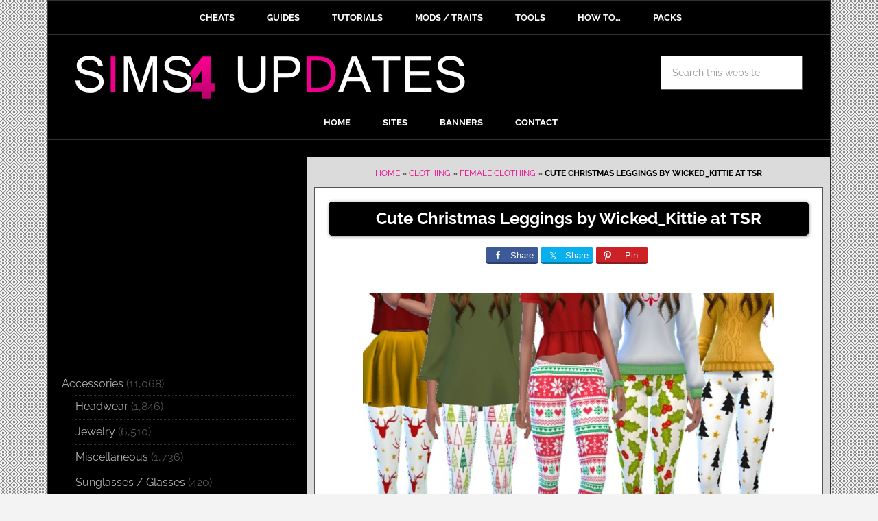

--- FILE ---
content_type: text/html; charset=UTF-8
request_url: https://sims4updates.net/clothing/cute-christmas-leggings-by-wicked_kittie-at-tsr/
body_size: 22467
content:
<!DOCTYPE html>
<html lang="en-US">
<head ><meta charset="UTF-8" /><script>if(navigator.userAgent.match(/MSIE|Internet Explorer/i)||navigator.userAgent.match(/Trident\/7\..*?rv:11/i)){var href=document.location.href;if(!href.match(/[?&]nowprocket/)){if(href.indexOf("?")==-1){if(href.indexOf("#")==-1){document.location.href=href+"?nowprocket=1"}else{document.location.href=href.replace("#","?nowprocket=1#")}}else{if(href.indexOf("#")==-1){document.location.href=href+"&nowprocket=1"}else{document.location.href=href.replace("#","&nowprocket=1#")}}}}</script><script>class RocketLazyLoadScripts{constructor(e){this.triggerEvents=e,this.eventOptions={passive:!0},this.userEventListener=this.triggerListener.bind(this),this.delayedScripts={normal:[],async:[],defer:[]},this.allJQueries=[]}_addUserInteractionListener(e){this.triggerEvents.forEach((t=>window.addEventListener(t,e.userEventListener,e.eventOptions)))}_removeUserInteractionListener(e){this.triggerEvents.forEach((t=>window.removeEventListener(t,e.userEventListener,e.eventOptions)))}triggerListener(){this._removeUserInteractionListener(this),"loading"===document.readyState?document.addEventListener("DOMContentLoaded",this._loadEverythingNow.bind(this)):this._loadEverythingNow()}async _loadEverythingNow(){this._delayEventListeners(),this._delayJQueryReady(this),this._handleDocumentWrite(),this._registerAllDelayedScripts(),this._preloadAllScripts(),await this._loadScriptsFromList(this.delayedScripts.normal),await this._loadScriptsFromList(this.delayedScripts.defer),await this._loadScriptsFromList(this.delayedScripts.async),await this._triggerDOMContentLoaded(),await this._triggerWindowLoad(),window.dispatchEvent(new Event("rocket-allScriptsLoaded"))}_registerAllDelayedScripts(){document.querySelectorAll("script[type=rocketlazyloadscript]").forEach((e=>{e.hasAttribute("src")?e.hasAttribute("async")&&!1!==e.async?this.delayedScripts.async.push(e):e.hasAttribute("defer")&&!1!==e.defer||"module"===e.getAttribute("data-rocket-type")?this.delayedScripts.defer.push(e):this.delayedScripts.normal.push(e):this.delayedScripts.normal.push(e)}))}async _transformScript(e){return await this._requestAnimFrame(),new Promise((t=>{const n=document.createElement("script");let r;[...e.attributes].forEach((e=>{let t=e.nodeName;"type"!==t&&("data-rocket-type"===t&&(t="type",r=e.nodeValue),n.setAttribute(t,e.nodeValue))})),e.hasAttribute("src")?(n.addEventListener("load",t),n.addEventListener("error",t)):(n.text=e.text,t()),e.parentNode.replaceChild(n,e)}))}async _loadScriptsFromList(e){const t=e.shift();return t?(await this._transformScript(t),this._loadScriptsFromList(e)):Promise.resolve()}_preloadAllScripts(){var e=document.createDocumentFragment();[...this.delayedScripts.normal,...this.delayedScripts.defer,...this.delayedScripts.async].forEach((t=>{const n=t.getAttribute("src");if(n){const t=document.createElement("link");t.href=n,t.rel="preload",t.as="script",e.appendChild(t)}})),document.head.appendChild(e)}_delayEventListeners(){let e={};function t(t,n){!function(t){function n(n){return e[t].eventsToRewrite.indexOf(n)>=0?"rocket-"+n:n}e[t]||(e[t]={originalFunctions:{add:t.addEventListener,remove:t.removeEventListener},eventsToRewrite:[]},t.addEventListener=function(){arguments[0]=n(arguments[0]),e[t].originalFunctions.add.apply(t,arguments)},t.removeEventListener=function(){arguments[0]=n(arguments[0]),e[t].originalFunctions.remove.apply(t,arguments)})}(t),e[t].eventsToRewrite.push(n)}function n(e,t){let n=e[t];Object.defineProperty(e,t,{get:()=>n||function(){},set(r){e["rocket"+t]=n=r}})}t(document,"DOMContentLoaded"),t(window,"DOMContentLoaded"),t(window,"load"),t(window,"pageshow"),t(document,"readystatechange"),n(document,"onreadystatechange"),n(window,"onload"),n(window,"onpageshow")}_delayJQueryReady(e){let t=window.jQuery;Object.defineProperty(window,"jQuery",{get:()=>t,set(n){if(n&&n.fn&&!e.allJQueries.includes(n)){n.fn.ready=n.fn.init.prototype.ready=function(t){e.domReadyFired?t.bind(document)(n):document.addEventListener("rocket-DOMContentLoaded",(()=>t.bind(document)(n)))};const t=n.fn.on;n.fn.on=n.fn.init.prototype.on=function(){if(this[0]===window){function e(e){return e.split(" ").map((e=>"load"===e||0===e.indexOf("load.")?"rocket-jquery-load":e)).join(" ")}"string"==typeof arguments[0]||arguments[0]instanceof String?arguments[0]=e(arguments[0]):"object"==typeof arguments[0]&&Object.keys(arguments[0]).forEach((t=>{delete Object.assign(arguments[0],{[e(t)]:arguments[0][t]})[t]}))}return t.apply(this,arguments),this},e.allJQueries.push(n)}t=n}})}async _triggerDOMContentLoaded(){this.domReadyFired=!0,await this._requestAnimFrame(),document.dispatchEvent(new Event("rocket-DOMContentLoaded")),await this._requestAnimFrame(),window.dispatchEvent(new Event("rocket-DOMContentLoaded")),await this._requestAnimFrame(),document.dispatchEvent(new Event("rocket-readystatechange")),await this._requestAnimFrame(),document.rocketonreadystatechange&&document.rocketonreadystatechange()}async _triggerWindowLoad(){await this._requestAnimFrame(),window.dispatchEvent(new Event("rocket-load")),await this._requestAnimFrame(),window.rocketonload&&window.rocketonload(),await this._requestAnimFrame(),this.allJQueries.forEach((e=>e(window).trigger("rocket-jquery-load"))),window.dispatchEvent(new Event("rocket-pageshow")),await this._requestAnimFrame(),window.rocketonpageshow&&window.rocketonpageshow()}_handleDocumentWrite(){const e=new Map;document.write=document.writeln=function(t){const n=document.currentScript,r=document.createRange(),i=n.parentElement;let o=e.get(n);void 0===o&&(o=n.nextSibling,e.set(n,o));const a=document.createDocumentFragment();r.setStart(a,0),a.appendChild(r.createContextualFragment(t)),i.insertBefore(a,o)}}async _requestAnimFrame(){return new Promise((e=>requestAnimationFrame(e)))}static run(){const e=new RocketLazyLoadScripts(["keydown","mousemove","touchmove","touchstart","touchend","wheel"]);e._addUserInteractionListener(e)}}RocketLazyLoadScripts.run();</script>

<meta name="viewport" content="width=device-width, initial-scale=1" />
<meta name='robots' content='index, follow, max-image-preview:large, max-snippet:-1, max-video-preview:-1' />

	<!-- This site is optimized with the Yoast SEO plugin v21.8.1 - https://yoast.com/wordpress/plugins/seo/ -->
	<title>Cute Christmas Leggings by Wicked_Kittie at TSR &#187; Sims 4 Updates</title><style id="rocket-critical-css">.sharrre{display:inline-block;font-family:Helvetica,Arial,sans-serif;font-style:normal;font-weight:normal;margin-right:5px;overflow:hidden;position:relative}.share-before{margin-bottom:25px}.share-before:after{visibility:hidden;display:block;font-size:0;content:" ";clear:both;height:0}.sharrre .hidden{display:none}.sharrre .share,.sharrre .count{-webkit-box-sizing:border-box;box-sizing:border-box;border:none;display:inline-block;padding:0;text-decoration:none!important}.sharrre .share{background-color:#fff;color:#fff;float:left;font-family:Helvetica,Arial,sans-serif;font-style:normal;font-weight:normal;text-decoration:none}.sharrre .count{background-color:#fff;font-family:Helvetica,Arial,sans-serif;font-style:normal;font-weight:bold;position:relative;text-align:center}.share-medium .share,.share-medium .count{font-size:13px;height:25px;line-height:25px}.share-medium .share{border-top-left-radius:3px;border-bottom-left-radius:3px;padding:0 0 0 28px;width:28px}.share-medium .count{border-top-right-radius:3px;border-bottom-right-radius:3px;float:right;width:42px}.share-medium .no-count .share{border-top-right-radius:3px;border-bottom-right-radius:3px;width:75px}.share-medium .no-count .count{display:none}.share-medium .share:before{line-height:1;display:block;font-family:'Genericons';font-size:13px;height:20px;top:4px;left:6px;text-indent:0;-webkit-font-smoothing:antialiased;position:absolute;width:20px}.share-medium .share:before{font-size:14px;top:5px;left:7px}.twitter .share:before{content:"𝕏";margin-top:-1px}.facebook .share:before{content:""}.pinterest .share:before{content:""}.share-medium .pinterest .share:before{font-size:13px;top:6px}.share-filled .twitter .share{background:#09b0ed}.share-filled .twitter .count{color:#09b0ed;border:1px solid #09b0ed}.share-filled .facebook .share{background:#3d5a98}.share-filled .facebook .count{color:#3d5a98;border:1px solid #3d5a98}.share-filled .pinterest .share{background:#cb2127}.share-filled .pinterest .count{color:#cb2127;border:1px solid #cb2127}@font-face{font-display:swap;font-family:'Genericons';src:url(https://sims4updates.net/wp-content/plugins/genesis-simple-share/assets/font/genericons-regular-webfont.eot)}article,aside,header,main,nav,section{display:block}html{font-family:sans-serif;-ms-text-size-adjust:100%;-webkit-text-size-adjust:100%}body{margin:0}h1{font-size:2em;margin:.67em 0}strong{font-weight:bold}img{border:0}svg:not(:root){overflow:hidden}input,textarea{font-family:inherit;font-size:100%;margin:0}input{line-height:normal}input[type="submit"]{-webkit-appearance:button}input[type="search"]{-webkit-appearance:textfield;-moz-box-sizing:content-box;-webkit-box-sizing:content-box;box-sizing:content-box}input[type="search"]::-webkit-search-cancel-button,input[type="search"]::-webkit-search-decoration{-webkit-appearance:none}input::-moz-focus-inner{border:0;padding:0}textarea{overflow:auto;vertical-align:top}*,input[type="search"]{-webkit-box-sizing:border-box;-moz-box-sizing:border-box;box-sizing:border-box}.entry-content:before,.entry:before,.nav-primary:before,.nav-secondary:before,.site-container:before,.site-header:before,.site-inner:before,.widget:before,.wrap:before{content:" ";display:table}.entry-content:after,.entry:after,.nav-primary:after,.nav-secondary:after,.site-container:after,.site-header:after,.site-inner:after,.widget:after,.wrap:after{clear:both;content:" ";display:table}html{font-size:62.5%}body{background-color:#f3f3f3;color:#000;font-family:'Raleway',sans-serif;font-size:16px;font-size:1.6rem;font-weight:400;line-height:1.625}a{color:#ff0000;text-decoration:none}p{margin:0 0 24px;margin:0 0 2.4rem;padding:0}strong{font-weight:700}ul{margin:0;padding:0}h1,h4{color:#000;font-weight:700;line-height:1.2;margin:0 0 16px;margin:0 0 1.6rem}h1{font-size:26px;font-size:2.6rem;text-align:center}h4{font-size:20px;font-size:2rem}img{max-width:100%}img{height:auto}input,textarea{background-color:#fff;border:1px solid #555;color:#999;font-size:14px;font-size:1.4rem;padding:16px;padding:1.6rem;width:100%}::-moz-placeholder{color:#999;opacity:1}::-webkit-input-placeholder{color:#999}input[type="submit"]{background-color:#000;border:none;border-radius:3px;box-shadow:none;color:#fff;font-size:14px;font-size:1.4rem;line-height:1;padding:16px;padding:1.6rem;text-transform:uppercase;width:auto}input[type="search"]::-webkit-search-cancel-button,input[type="search"]::-webkit-search-results-button{display:none}.site-container{background-color:#fff;border:1px solid #333;margin:0 auto;max-width:1142px}.site-inner{clear:both;background-color:#000}.content{float:right;width:762px}.sidebar-content .content{border-left:0px solid #333;background-color:#dbdbdb}.sidebar-primary{float:right;width:378px;background-color:#000;margin-top:-5px;margin-top:-0.5rem}.sidebar-content .sidebar-primary{float:left}.search-form{overflow:hidden}.search-form input[type="submit"]{border:0;clip:rect(0,0,0,0);height:1px;margin:-1px;padding:0;position:absolute;width:1px}.aligncenter{display:block;margin:0 auto 20px;margin:0 auto 2rem;padding-top:10px;padding-bottom:10px}.breadcrumb{background-color:#dbdbdb;font-size:12px;font-size:1.2rem;margin:0;padding:15px 15px 0 15px;padding:1.5rem 1.5rem 0 1.5rem;text-transform:uppercase;color:#000}.widget-title{border-top:3px solid #000;border-bottom:1px solid #333;color:#fff;font-size:16px;font-size:1.6rem;font-weight:400;margin-bottom:10px;margin-bottom:1rem;padding:16px;padding:1.6rem;text-align:center;text-transform:uppercase}.widget{word-wrap:break-word}.site-header{background-color:#000}.site-header .wrap{padding-bottom:0;padding-left:0;padding-right:0;padding-top:3rem}.title-area{float:left;padding-left:40px;padding-left:4rem;width:630px}.site-title{font-weight:700;font-size:48px;font-size:4.8rem;font-weight:700;line-height:1;margin:0;text-transform:uppercase}.site-title a{color:#000}.site-description{color:#999;font-size:16px;font-size:1.6rem;font-weight:400;letter-spacing:2px;letter-spacing:0.2rem;line-height:1;margin:10px 0 0;margin:1rem 0 0;text-transform:uppercase}.header-image .site-description,.header-image .site-title a{display:block;text-indent:-9999px}.header-image .site-title a{float:left;min-height:70px;width:100%}.widget-area{word-wrap:break-word;background-color:#000}.site-header .widget-area{float:right;padding-right:40px;padding-right:4rem;text-align:right;width:400px}.site-header .search-form{float:right;margin-top:24px;margin-top:2.4rem}.genesis-nav-menu{clear:both;background-color:#000;color:#fff;font-size:13px;font-size:1.3rem;font-weight:700;line-height:1.5;text-align:center}.genesis-nav-menu .menu-item{display:inline-block;text-align:left;margin-right:-4px}.genesis-nav-menu a{border-right:0px solid #333;border-top:0px solid #333;border-left:0px solid #333;color:#fff;display:block;padding:15px 24px;padding:1.5rem 2.4rem;position:relative}.genesis-nav-menu>.menu-item>a{text-transform:uppercase}.nav-primary{border-bottom:1px solid #333;border-top:3px solid #000}.nav-secondary{border-bottom:1px solid #333}.entry{border:1px solid #555;padding:20px;padding:2rem;margin-left:2rem;margin-right:2rem;margin-top:2rem;background-color:#fff}.entry-content p{margin-bottom:26px;margin-bottom:2.6rem}.entry-tags{display:block}.comment-respond label{display:block;margin-right:12px;margin-right:1.2rem}.sidebar li{border-bottom:1px dotted #333;list-style-type:none;margin-bottom:5px;margin-bottom:0.5rem;padding-bottom:5px;padding-bottom:0.5rem;word-wrap:break-word}.sidebar li::before{content:"\203a";font-size:12px;font-size:1.2rem;margin:0 3px;margin:0 0.3rem}.sidebar li ul{border-top:1px dotted #333;margin-top:3px;margin-top:0.3rem;padding-top:3px;padding-top:0.3rem;margin-left:20px;margin-left:2rem}.sidebar ul>li:last-child{border-bottom:none;margin-bottom:0;padding-bottom:0}.sidebar .widget{background-color:#000;color:#555;padding-top:5px;padding-bottom:5px;padding-left:20px;padding-right:20px;padding-top:0.5rem;padding-bottom:0.5rem;padding-left:2rem;padding-right:2rem}.news-pro-pink a{color:#ed008c}.sidebar li a{color:#B5B5B5}.news-pro-pink .site-title a{color:#fff}.news-pro-pink .genesis-nav-menu a{color:#fff}@media only screen and (max-width:1188px){.sidebar-content .content{max-width:730px}.adtop{margin:10px auto!important;clear:both}.sidebar-primary{margin-top:0!important;float:left;max-width:340px}.site-header .widget-area{width:330px}}@media only screen and (max-width:1100px){.sidebar-content .content{max-width:690px}}@media only screen and (max-width:1060px){.sidebar-content .content{max-width:650px}.site-header .wrap{padding-bottom:0}}@media only screen and (max-width:1024px){.sidebar-content .content{max-width:600px}.sidebar-primary{margin-top:0!important;float:left;margin-left:10px;max-width:340px}}@media only screen and (max-width:980px){.site-container{max-width:780px;width:96%}.content,.sidebar-primary,.site-header .widget-area,.site-inner,.title-area,.wrap{width:100%}.header-image .site-header .wrap{background-position:center top}.site-header .title-area,.site-header .widget-area{padding:0}.site-header .title-area{padding-bottom:16px;padding-bottom:1.6rem}.site-header .wrap{padding:20px;padding:2rem}.genesis-nav-menu li,.site-header .search-form{float:none}.genesis-nav-menu,.site-description,.site-header .search-form,.site-header .title-area,.site-header .widget-area,.site-title{text-align:center}.genesis-nav-menu a{border:none;padding:12px;padding:1.2rem}.site-container,.site-header .search-form{margin:16px auto;margin:1.6rem auto}.content{border:none;padding-top:1px}.header-image .site-header .site-title a{background-position:top!important}.sidebar-primary{margin-top:10px}.sidebar-content .content{float:none;margin:20px auto}.sidebar-content .sidebar-primary{float:none;margin:20px auto;width:100%}.sidebar-primary{max-width:780px}.widget-title{display:none}.widget_search{display:none}.widget_categories{text-align:center}}@media only screen and (max-width:600px){.header-image .site-header .site-title a{background-size:contain!important}}p{margin-bottom:1rem!important;margin-bottom:10px!important}.button-gray3{padding:10px 20px;font-size:24px;font-size:2.4rem;font-weight:700;color:#fff!important;background-color:#000;border:1px solid #000;-moz-border-radius:5px;-webkit-border-radius:5px;-khtml-border-radius:5px;border-radius:5px;-moz-box-shadow:1px 1px 5px #999;-webkit-box-shadow:1px 1px 5px #999;box-shadow:1px 1px 5px #999}.breadcrumb{margin-bottom:10px;text-align:center}input[type="submit"]{background-color:#ed008c}textarea{background-color:#fff}.share-before{text-align:center}.adtop{margin-top:5px;margin-bottom:15px;clear:both}@media only screen and (max-width:1188px){.adtop{float:none}}.widget_categories .widget-title{display:none}.share-filled .facebook .share{border-bottom:3px solid #2C3E69}.share-filled .twitter .share{border-bottom:3px solid #0D7BA4}.share-filled .pinterest .share{border-bottom:3px solid #891C20}.entry-meta a{color:#000}.aligncenter{margin-bottom:0}ul{list-style-type:none}.nav-primary{margin-bottom:10px}.site-container{background-color:#000}.site-header .search-form{float:right;margin-top:0;margin-bottom:10px}.sidebar li::before{content:none}@media only screen and (max-width:600px){.site-container{border:none;padding:0px;margin:0px;width:100%}.content{width:100%;margin-right:0px;margin-bottom:0px;background-color:#fff}.entry{border:none;padding:10px;margin:0px;border-bottom:solid 1px #000}body{background-color:#fff}.genesis-nav-menu{display:none}.header-image .site-title a{margin-top:10px}.site-header .title-area{padding-bottom:0}.site-header .wrap{padding:0.5rem}.nav-primary{margin-bottom:0}.adtop{margin-bottom:0!important;margin-top:0!important}.sidebar-content .content{margin-top:0;background-color:#fff}.nav-primary{border-bottom:0;border-top:0}}.ads300{margin-top:20px}.single .entry-tags{display:none}.entry{margin:10px}@media only screen and (max-width:600px){.entry{margin:10px}}ul{box-sizing:border-box}:root{--wp--preset--font-size--normal:16px;--wp--preset--font-size--huge:42px}.aligncenter{clear:both}@font-face{font-family:'Raleway';font-style:normal;font-weight:400;font-display:swap;src:url('https://sims4updates.net/wp-content/uploads/omgf/google-fonts/raleway-normal-400.eot');src:url('https://sims4updates.net/wp-content/uploads/omgf/google-fonts/raleway-normal-400.woff2') format('woff2'),url('https://sims4updates.net/wp-content/uploads/omgf/google-fonts/raleway-normal-400.woff') format('woff'),url('https://sims4updates.net/wp-content/uploads/omgf/google-fonts/raleway-normal-400.ttf') format('ttf')}@font-face{font-family:'Raleway';font-style:normal;font-weight:700;font-display:swap;src:url('https://sims4updates.net/wp-content/uploads/omgf/google-fonts/raleway-normal-700.eot');src:url('https://sims4updates.net/wp-content/uploads/omgf/google-fonts/raleway-normal-700.woff2') format('woff2'),url('https://sims4updates.net/wp-content/uploads/omgf/google-fonts/raleway-normal-700.woff') format('woff'),url('https://sims4updates.net/wp-content/uploads/omgf/google-fonts/raleway-normal-700.ttf') format('ttf')}:root{--swiper-theme-color:#007aff}:root{--swiper-navigation-size:44px}:root{--jp-carousel-primary-color:#fff;--jp-carousel-primary-subtle-color:#999;--jp-carousel-bg-color:#000;--jp-carousel-bg-faded-color:#222;--jp-carousel-border-color:#3a3a3a}:root{--jetpack--contact-form--border:1px solid #8c8f94;--jetpack--contact-form--border-color:#8c8f94;--jetpack--contact-form--border-size:1px;--jetpack--contact-form--border-style:solid;--jetpack--contact-form--border-radius:0px;--jetpack--contact-form--input-padding:16px;--jetpack--contact-form--font-size:16px}</style><link rel="preload" href="https://sims4updates.net/wp-content/cache/min/1/cefac673174b6e924eba1bc84e38ace2.css" data-rocket-async="style" as="style" onload="this.onload=null;this.rel='stylesheet'" media="all" data-minify="1" />
	<meta name="description" content="Sims 4 Updates: TSR - Clothing, Female : Cute Christmas Leggings by Wicked_Kittie Custom Content Download!" />
	<link rel="canonical" href="https://sims4updates.net/clothing/cute-christmas-leggings-by-wicked_kittie-at-tsr/" />
	<meta property="og:locale" content="en_US" />
	<meta property="og:type" content="article" />
	<meta property="og:title" content="Cute Christmas Leggings by Wicked_Kittie at TSR &#187; Sims 4 Updates" />
	<meta property="og:description" content="Sims 4 Updates: TSR - Clothing, Female : Cute Christmas Leggings by Wicked_Kittie Custom Content Download!" />
	<meta property="og:url" content="https://sims4updates.net/clothing/cute-christmas-leggings-by-wicked_kittie-at-tsr/" />
	<meta property="og:site_name" content="Sims 4 Updates" />
	<meta property="article:published_time" content="2017-12-11T16:03:05+00:00" />
	<meta property="og:image" content="https://sims4updates.net/wp-content/uploads/2017/12/1218.jpg" />
	<meta property="og:image:width" content="600" />
	<meta property="og:image:height" content="450" />
	<meta property="og:image:type" content="image/jpeg" />
	<meta name="author" content="Admin" />
	<meta name="twitter:label1" content="Written by" />
	<meta name="twitter:data1" content="Admin" />
	<script type="application/ld+json" class="yoast-schema-graph">{"@context":"https://schema.org","@graph":[{"@type":"WebPage","@id":"https://sims4updates.net/clothing/cute-christmas-leggings-by-wicked_kittie-at-tsr/","url":"https://sims4updates.net/clothing/cute-christmas-leggings-by-wicked_kittie-at-tsr/","name":"Cute Christmas Leggings by Wicked_Kittie at TSR &#187; Sims 4 Updates","isPartOf":{"@id":"https://sims4updates.net/#website"},"primaryImageOfPage":{"@id":"https://sims4updates.net/clothing/cute-christmas-leggings-by-wicked_kittie-at-tsr/#primaryimage"},"image":{"@id":"https://sims4updates.net/clothing/cute-christmas-leggings-by-wicked_kittie-at-tsr/#primaryimage"},"thumbnailUrl":"https://sims4updates.net/wp-content/uploads/2017/12/1218.jpg","datePublished":"2017-12-11T16:03:05+00:00","dateModified":"2017-12-11T16:03:05+00:00","author":{"@id":"https://sims4updates.net/#/schema/person/dd8a6175f205b6e45c539143c6d6d17f"},"description":"Sims 4 Updates: TSR - Clothing, Female : Cute Christmas Leggings by Wicked_Kittie Custom Content Download!","breadcrumb":{"@id":"https://sims4updates.net/clothing/cute-christmas-leggings-by-wicked_kittie-at-tsr/#breadcrumb"},"inLanguage":"en-US","potentialAction":[{"@type":"ReadAction","target":["https://sims4updates.net/clothing/cute-christmas-leggings-by-wicked_kittie-at-tsr/"]}]},{"@type":"ImageObject","inLanguage":"en-US","@id":"https://sims4updates.net/clothing/cute-christmas-leggings-by-wicked_kittie-at-tsr/#primaryimage","url":"https://sims4updates.net/wp-content/uploads/2017/12/1218.jpg","contentUrl":"https://sims4updates.net/wp-content/uploads/2017/12/1218.jpg","width":600,"height":450},{"@type":"BreadcrumbList","@id":"https://sims4updates.net/clothing/cute-christmas-leggings-by-wicked_kittie-at-tsr/#breadcrumb","itemListElement":[{"@type":"ListItem","position":1,"name":"Home","item":"https://sims4updates.net/"},{"@type":"ListItem","position":2,"name":"Clothing","item":"https://sims4updates.net/category/clothing/"},{"@type":"ListItem","position":3,"name":"Female Clothing","item":"https://sims4updates.net/category/clothing/female-clothing/"},{"@type":"ListItem","position":4,"name":"Cute Christmas Leggings by Wicked_Kittie at TSR"}]},{"@type":"WebSite","@id":"https://sims4updates.net/#website","url":"https://sims4updates.net/","name":"Sims 4 Updates","description":"Custom Content Downloads « Sims4 Finds!","potentialAction":[{"@type":"SearchAction","target":{"@type":"EntryPoint","urlTemplate":"https://sims4updates.net/?s={search_term_string}"},"query-input":"required name=search_term_string"}],"inLanguage":"en-US"},{"@type":"Person","@id":"https://sims4updates.net/#/schema/person/dd8a6175f205b6e45c539143c6d6d17f","name":"Admin","url":"https://sims4updates.net/author/marivs/"}]}</script>
	<!-- / Yoast SEO plugin. -->




<link rel="alternate" type="application/rss+xml" title="Sims 4 Updates &raquo; Feed" href="https://sims4updates.net/feed/" />
<link rel="alternate" type="application/rss+xml" title="Sims 4 Updates &raquo; Comments Feed" href="https://sims4updates.net/comments/feed/" />
<link rel="alternate" type="application/rss+xml" title="Sims 4 Updates &raquo; Cute Christmas Leggings by Wicked_Kittie at TSR Comments Feed" href="https://sims4updates.net/clothing/cute-christmas-leggings-by-wicked_kittie-at-tsr/feed/" />
<link id='omgf-preload-0' rel='preload' href='//sims4updates.net/wp-content/uploads/omgf/google-fonts/raleway-normal-400.woff2?ver=1647255980' as='font' type='font/woff2' crossorigin />
<link id='omgf-preload-1' rel='preload' href='//sims4updates.net/wp-content/uploads/omgf/google-fonts/raleway-normal-700.woff2?ver=1647255980' as='font' type='font/woff2' crossorigin />
<link id='omgf-preload-2' rel='preload' href='//sims4updates.net/wp-content/uploads/omgf/google-fonts/pathway-gothic-one-normal-400.woff2?ver=1647255980' as='font' type='font/woff2' crossorigin />
<style type="text/css">
img.wp-smiley,
img.emoji {
	display: inline !important;
	border: none !important;
	box-shadow: none !important;
	height: 1em !important;
	width: 1em !important;
	margin: 0 0.07em !important;
	vertical-align: -0.1em !important;
	background: none !important;
	padding: 0 !important;
}
</style>
	




<style id='wp-block-library-inline-css' type='text/css'>
.has-text-align-justify{text-align:justify;}
</style>



<style id='global-styles-inline-css' type='text/css'>
body{--wp--preset--color--black: #000000;--wp--preset--color--cyan-bluish-gray: #abb8c3;--wp--preset--color--white: #ffffff;--wp--preset--color--pale-pink: #f78da7;--wp--preset--color--vivid-red: #cf2e2e;--wp--preset--color--luminous-vivid-orange: #ff6900;--wp--preset--color--luminous-vivid-amber: #fcb900;--wp--preset--color--light-green-cyan: #7bdcb5;--wp--preset--color--vivid-green-cyan: #00d084;--wp--preset--color--pale-cyan-blue: #8ed1fc;--wp--preset--color--vivid-cyan-blue: #0693e3;--wp--preset--color--vivid-purple: #9b51e0;--wp--preset--gradient--vivid-cyan-blue-to-vivid-purple: linear-gradient(135deg,rgba(6,147,227,1) 0%,rgb(155,81,224) 100%);--wp--preset--gradient--light-green-cyan-to-vivid-green-cyan: linear-gradient(135deg,rgb(122,220,180) 0%,rgb(0,208,130) 100%);--wp--preset--gradient--luminous-vivid-amber-to-luminous-vivid-orange: linear-gradient(135deg,rgba(252,185,0,1) 0%,rgba(255,105,0,1) 100%);--wp--preset--gradient--luminous-vivid-orange-to-vivid-red: linear-gradient(135deg,rgba(255,105,0,1) 0%,rgb(207,46,46) 100%);--wp--preset--gradient--very-light-gray-to-cyan-bluish-gray: linear-gradient(135deg,rgb(238,238,238) 0%,rgb(169,184,195) 100%);--wp--preset--gradient--cool-to-warm-spectrum: linear-gradient(135deg,rgb(74,234,220) 0%,rgb(151,120,209) 20%,rgb(207,42,186) 40%,rgb(238,44,130) 60%,rgb(251,105,98) 80%,rgb(254,248,76) 100%);--wp--preset--gradient--blush-light-purple: linear-gradient(135deg,rgb(255,206,236) 0%,rgb(152,150,240) 100%);--wp--preset--gradient--blush-bordeaux: linear-gradient(135deg,rgb(254,205,165) 0%,rgb(254,45,45) 50%,rgb(107,0,62) 100%);--wp--preset--gradient--luminous-dusk: linear-gradient(135deg,rgb(255,203,112) 0%,rgb(199,81,192) 50%,rgb(65,88,208) 100%);--wp--preset--gradient--pale-ocean: linear-gradient(135deg,rgb(255,245,203) 0%,rgb(182,227,212) 50%,rgb(51,167,181) 100%);--wp--preset--gradient--electric-grass: linear-gradient(135deg,rgb(202,248,128) 0%,rgb(113,206,126) 100%);--wp--preset--gradient--midnight: linear-gradient(135deg,rgb(2,3,129) 0%,rgb(40,116,252) 100%);--wp--preset--duotone--dark-grayscale: url('#wp-duotone-dark-grayscale');--wp--preset--duotone--grayscale: url('#wp-duotone-grayscale');--wp--preset--duotone--purple-yellow: url('#wp-duotone-purple-yellow');--wp--preset--duotone--blue-red: url('#wp-duotone-blue-red');--wp--preset--duotone--midnight: url('#wp-duotone-midnight');--wp--preset--duotone--magenta-yellow: url('#wp-duotone-magenta-yellow');--wp--preset--duotone--purple-green: url('#wp-duotone-purple-green');--wp--preset--duotone--blue-orange: url('#wp-duotone-blue-orange');--wp--preset--font-size--small: 13px;--wp--preset--font-size--medium: 20px;--wp--preset--font-size--large: 36px;--wp--preset--font-size--x-large: 42px;--wp--preset--spacing--20: 0.44rem;--wp--preset--spacing--30: 0.67rem;--wp--preset--spacing--40: 1rem;--wp--preset--spacing--50: 1.5rem;--wp--preset--spacing--60: 2.25rem;--wp--preset--spacing--70: 3.38rem;--wp--preset--spacing--80: 5.06rem;--wp--preset--shadow--natural: 6px 6px 9px rgba(0, 0, 0, 0.2);--wp--preset--shadow--deep: 12px 12px 50px rgba(0, 0, 0, 0.4);--wp--preset--shadow--sharp: 6px 6px 0px rgba(0, 0, 0, 0.2);--wp--preset--shadow--outlined: 6px 6px 0px -3px rgba(255, 255, 255, 1), 6px 6px rgba(0, 0, 0, 1);--wp--preset--shadow--crisp: 6px 6px 0px rgba(0, 0, 0, 1);}:where(.is-layout-flex){gap: 0.5em;}body .is-layout-flow > .alignleft{float: left;margin-inline-start: 0;margin-inline-end: 2em;}body .is-layout-flow > .alignright{float: right;margin-inline-start: 2em;margin-inline-end: 0;}body .is-layout-flow > .aligncenter{margin-left: auto !important;margin-right: auto !important;}body .is-layout-constrained > .alignleft{float: left;margin-inline-start: 0;margin-inline-end: 2em;}body .is-layout-constrained > .alignright{float: right;margin-inline-start: 2em;margin-inline-end: 0;}body .is-layout-constrained > .aligncenter{margin-left: auto !important;margin-right: auto !important;}body .is-layout-constrained > :where(:not(.alignleft):not(.alignright):not(.alignfull)){max-width: var(--wp--style--global--content-size);margin-left: auto !important;margin-right: auto !important;}body .is-layout-constrained > .alignwide{max-width: var(--wp--style--global--wide-size);}body .is-layout-flex{display: flex;}body .is-layout-flex{flex-wrap: wrap;align-items: center;}body .is-layout-flex > *{margin: 0;}:where(.wp-block-columns.is-layout-flex){gap: 2em;}.has-black-color{color: var(--wp--preset--color--black) !important;}.has-cyan-bluish-gray-color{color: var(--wp--preset--color--cyan-bluish-gray) !important;}.has-white-color{color: var(--wp--preset--color--white) !important;}.has-pale-pink-color{color: var(--wp--preset--color--pale-pink) !important;}.has-vivid-red-color{color: var(--wp--preset--color--vivid-red) !important;}.has-luminous-vivid-orange-color{color: var(--wp--preset--color--luminous-vivid-orange) !important;}.has-luminous-vivid-amber-color{color: var(--wp--preset--color--luminous-vivid-amber) !important;}.has-light-green-cyan-color{color: var(--wp--preset--color--light-green-cyan) !important;}.has-vivid-green-cyan-color{color: var(--wp--preset--color--vivid-green-cyan) !important;}.has-pale-cyan-blue-color{color: var(--wp--preset--color--pale-cyan-blue) !important;}.has-vivid-cyan-blue-color{color: var(--wp--preset--color--vivid-cyan-blue) !important;}.has-vivid-purple-color{color: var(--wp--preset--color--vivid-purple) !important;}.has-black-background-color{background-color: var(--wp--preset--color--black) !important;}.has-cyan-bluish-gray-background-color{background-color: var(--wp--preset--color--cyan-bluish-gray) !important;}.has-white-background-color{background-color: var(--wp--preset--color--white) !important;}.has-pale-pink-background-color{background-color: var(--wp--preset--color--pale-pink) !important;}.has-vivid-red-background-color{background-color: var(--wp--preset--color--vivid-red) !important;}.has-luminous-vivid-orange-background-color{background-color: var(--wp--preset--color--luminous-vivid-orange) !important;}.has-luminous-vivid-amber-background-color{background-color: var(--wp--preset--color--luminous-vivid-amber) !important;}.has-light-green-cyan-background-color{background-color: var(--wp--preset--color--light-green-cyan) !important;}.has-vivid-green-cyan-background-color{background-color: var(--wp--preset--color--vivid-green-cyan) !important;}.has-pale-cyan-blue-background-color{background-color: var(--wp--preset--color--pale-cyan-blue) !important;}.has-vivid-cyan-blue-background-color{background-color: var(--wp--preset--color--vivid-cyan-blue) !important;}.has-vivid-purple-background-color{background-color: var(--wp--preset--color--vivid-purple) !important;}.has-black-border-color{border-color: var(--wp--preset--color--black) !important;}.has-cyan-bluish-gray-border-color{border-color: var(--wp--preset--color--cyan-bluish-gray) !important;}.has-white-border-color{border-color: var(--wp--preset--color--white) !important;}.has-pale-pink-border-color{border-color: var(--wp--preset--color--pale-pink) !important;}.has-vivid-red-border-color{border-color: var(--wp--preset--color--vivid-red) !important;}.has-luminous-vivid-orange-border-color{border-color: var(--wp--preset--color--luminous-vivid-orange) !important;}.has-luminous-vivid-amber-border-color{border-color: var(--wp--preset--color--luminous-vivid-amber) !important;}.has-light-green-cyan-border-color{border-color: var(--wp--preset--color--light-green-cyan) !important;}.has-vivid-green-cyan-border-color{border-color: var(--wp--preset--color--vivid-green-cyan) !important;}.has-pale-cyan-blue-border-color{border-color: var(--wp--preset--color--pale-cyan-blue) !important;}.has-vivid-cyan-blue-border-color{border-color: var(--wp--preset--color--vivid-cyan-blue) !important;}.has-vivid-purple-border-color{border-color: var(--wp--preset--color--vivid-purple) !important;}.has-vivid-cyan-blue-to-vivid-purple-gradient-background{background: var(--wp--preset--gradient--vivid-cyan-blue-to-vivid-purple) !important;}.has-light-green-cyan-to-vivid-green-cyan-gradient-background{background: var(--wp--preset--gradient--light-green-cyan-to-vivid-green-cyan) !important;}.has-luminous-vivid-amber-to-luminous-vivid-orange-gradient-background{background: var(--wp--preset--gradient--luminous-vivid-amber-to-luminous-vivid-orange) !important;}.has-luminous-vivid-orange-to-vivid-red-gradient-background{background: var(--wp--preset--gradient--luminous-vivid-orange-to-vivid-red) !important;}.has-very-light-gray-to-cyan-bluish-gray-gradient-background{background: var(--wp--preset--gradient--very-light-gray-to-cyan-bluish-gray) !important;}.has-cool-to-warm-spectrum-gradient-background{background: var(--wp--preset--gradient--cool-to-warm-spectrum) !important;}.has-blush-light-purple-gradient-background{background: var(--wp--preset--gradient--blush-light-purple) !important;}.has-blush-bordeaux-gradient-background{background: var(--wp--preset--gradient--blush-bordeaux) !important;}.has-luminous-dusk-gradient-background{background: var(--wp--preset--gradient--luminous-dusk) !important;}.has-pale-ocean-gradient-background{background: var(--wp--preset--gradient--pale-ocean) !important;}.has-electric-grass-gradient-background{background: var(--wp--preset--gradient--electric-grass) !important;}.has-midnight-gradient-background{background: var(--wp--preset--gradient--midnight) !important;}.has-small-font-size{font-size: var(--wp--preset--font-size--small) !important;}.has-medium-font-size{font-size: var(--wp--preset--font-size--medium) !important;}.has-large-font-size{font-size: var(--wp--preset--font-size--large) !important;}.has-x-large-font-size{font-size: var(--wp--preset--font-size--x-large) !important;}
.wp-block-navigation a:where(:not(.wp-element-button)){color: inherit;}
:where(.wp-block-columns.is-layout-flex){gap: 2em;}
.wp-block-pullquote{font-size: 1.5em;line-height: 1.6;}
</style>





<script type='text/javascript' src='https://sims4updates.net/wp-includes/js/jquery/jquery.min.js?ver=3.6.4' id='jquery-core-js' defer></script>
<script type='text/javascript' src='https://sims4updates.net/wp-includes/js/jquery/jquery-migrate.min.js?ver=3.4.0' id='jquery-migrate-js' defer></script>
<script type='text/javascript' src='https://sims4updates.net/wp-content/plugins/genesis-simple-share/assets/js/sharrre/jquery.sharrre.min.js?ver=0.1.0' id='genesis-simple-share-plugin-js-js' defer></script>
<script type='text/javascript' src='https://sims4updates.net/wp-content/plugins/genesis-simple-share/assets/js/waypoints.min.js?ver=0.1.0' id='genesis-simple-share-waypoint-js-js' defer></script>
<link rel="https://api.w.org/" href="https://sims4updates.net/wp-json/" /><link rel="alternate" type="application/json" href="https://sims4updates.net/wp-json/wp/v2/posts/294248" /><link rel="EditURI" type="application/rsd+xml" title="RSD" href="https://sims4updates.net/xmlrpc.php?rsd" />
<link rel="wlwmanifest" type="application/wlwmanifest+xml" href="https://sims4updates.net/wp-includes/wlwmanifest.xml" />
<meta name="generator" content="WordPress 6.2.8" />
<link rel='shortlink' href='https://sims4updates.net/?p=294248' />
<link rel="alternate" type="application/json+oembed" href="https://sims4updates.net/wp-json/oembed/1.0/embed?url=https%3A%2F%2Fsims4updates.net%2Fclothing%2Fcute-christmas-leggings-by-wicked_kittie-at-tsr%2F" />
<link rel="alternate" type="text/xml+oembed" href="https://sims4updates.net/wp-json/oembed/1.0/embed?url=https%3A%2F%2Fsims4updates.net%2Fclothing%2Fcute-christmas-leggings-by-wicked_kittie-at-tsr%2F&#038;format=xml" />
<link rel="icon" href="https://sims4updates.net/wp-content/themes/news-pro/images/favicon.ico" />
<script type="rocketlazyloadscript" async src="//pagead2.googlesyndication.com/pagead/js/adsbygoogle.js"></script>
<script type="rocketlazyloadscript">
     (adsbygoogle = window.adsbygoogle || []).push({
          google_ad_client: "ca-pub-8396862518354749",
          enable_page_level_ads: true
     });
</script><style type="text/css">.site-title a { background: url(https://sims4updates.net/wp-content/uploads/2014/08/logoupdates.png) no-repeat !important; }</style>
<style type="text/css">.recentcomments a{display:inline !important;padding:0 !important;margin:0 !important;}</style><noscript><style>.lazyload[data-src]{display:none !important;}</style></noscript><style>.lazyload{background-image:none !important;}.lazyload:before{background-image:none !important;}</style><style type="text/css" id="custom-background-css">
body.custom-background { background-image: url("https://sims4updates.net/wp-content/uploads/2015/02/bg2.png"); background-position: center top; background-size: auto; background-repeat: repeat; background-attachment: fixed; }
</style>
			<style type="text/css" id="wp-custom-css">
			.subcategories-area li {
  display: inline-block;
  border: 1px solid #000;
  background-color: #fff;
  margin: 7px;
  border-radius: 5px;
  padding: 7px 10px;
  color: #000;
	font-weight: 700;

}
.subcategories-area a {
  color: #000;
}
.subcategories-area a:hover {   
color: #ed008c;
}
.subcategories-area {
  margin-bottom: 10px;
	text-align: center;
	font-size: 15px;
}
.subcategories-area li.cat-item-none {display: none;}

/* Related Posts */
.related-posts { 
margin-top: 20px;
margin-top: 2rem;
text-align: center;
}
.related-posts-list {
    display: grid;
    grid-template-columns: 1fr 1fr 1fr;
    grid-gap: 10px;
}
.related {
    text-align: center;
}
.related-post-title, .related-title {
    font-weight: 600;
}
.related a {
    color: #101010;
}
.related a:hover {
color: #ed008c;
}
.gform_wrapper li.gfield[class*="col"][class*="gf_list_"] ul.gfield_checkbox li, .gform_wrapper li.gfield[class*="col"][class*="gf_list_"] ul.gfield_radio li {
    font-size: 1.4rem;
}
#extensions_message_1_5, #extensions_message_1_6,
#extensions_message_1_7,
#extensions_message_1_8,
#extensions_message_1_14,
#extensions_message_1_17,
#extensions_message_1_25,
#extensions_message_1_26,
#extensions_message_1_27,
#extensions_message_1_31 {
display: none;
}		</style>
		<noscript><style id="rocket-lazyload-nojs-css">.rll-youtube-player, [data-lazy-src]{display:none !important;}</style></noscript><script type="rocketlazyloadscript">
/*! loadCSS rel=preload polyfill. [c]2017 Filament Group, Inc. MIT License */
(function(w){"use strict";if(!w.loadCSS){w.loadCSS=function(){}}
var rp=loadCSS.relpreload={};rp.support=(function(){var ret;try{ret=w.document.createElement("link").relList.supports("preload")}catch(e){ret=!1}
return function(){return ret}})();rp.bindMediaToggle=function(link){var finalMedia=link.media||"all";function enableStylesheet(){link.media=finalMedia}
if(link.addEventListener){link.addEventListener("load",enableStylesheet)}else if(link.attachEvent){link.attachEvent("onload",enableStylesheet)}
setTimeout(function(){link.rel="stylesheet";link.media="only x"});setTimeout(enableStylesheet,3000)};rp.poly=function(){if(rp.support()){return}
var links=w.document.getElementsByTagName("link");for(var i=0;i<links.length;i++){var link=links[i];if(link.rel==="preload"&&link.getAttribute("as")==="style"&&!link.getAttribute("data-loadcss")){link.setAttribute("data-loadcss",!0);rp.bindMediaToggle(link)}}};if(!rp.support()){rp.poly();var run=w.setInterval(rp.poly,500);if(w.addEventListener){w.addEventListener("load",function(){rp.poly();w.clearInterval(run)})}else if(w.attachEvent){w.attachEvent("onload",function(){rp.poly();w.clearInterval(run)})}}
if(typeof exports!=="undefined"){exports.loadCSS=loadCSS}
else{w.loadCSS=loadCSS}}(typeof global!=="undefined"?global:this))
</script></head>
<body class="post-template-default single single-post postid-294248 single-format-standard custom-background custom-header header-image sidebar-content genesis-breadcrumbs-visible genesis-footer-widgets-hidden news-pro-pink"><svg xmlns="http://www.w3.org/2000/svg" viewBox="0 0 0 0" width="0" height="0" focusable="false" role="none" style="visibility: hidden; position: absolute; left: -9999px; overflow: hidden;" ><defs><filter id="wp-duotone-dark-grayscale"><feColorMatrix color-interpolation-filters="sRGB" type="matrix" values=" .299 .587 .114 0 0 .299 .587 .114 0 0 .299 .587 .114 0 0 .299 .587 .114 0 0 " /><feComponentTransfer color-interpolation-filters="sRGB" ><feFuncR type="table" tableValues="0 0.49803921568627" /><feFuncG type="table" tableValues="0 0.49803921568627" /><feFuncB type="table" tableValues="0 0.49803921568627" /><feFuncA type="table" tableValues="1 1" /></feComponentTransfer><feComposite in2="SourceGraphic" operator="in" /></filter></defs></svg><svg xmlns="http://www.w3.org/2000/svg" viewBox="0 0 0 0" width="0" height="0" focusable="false" role="none" style="visibility: hidden; position: absolute; left: -9999px; overflow: hidden;" ><defs><filter id="wp-duotone-grayscale"><feColorMatrix color-interpolation-filters="sRGB" type="matrix" values=" .299 .587 .114 0 0 .299 .587 .114 0 0 .299 .587 .114 0 0 .299 .587 .114 0 0 " /><feComponentTransfer color-interpolation-filters="sRGB" ><feFuncR type="table" tableValues="0 1" /><feFuncG type="table" tableValues="0 1" /><feFuncB type="table" tableValues="0 1" /><feFuncA type="table" tableValues="1 1" /></feComponentTransfer><feComposite in2="SourceGraphic" operator="in" /></filter></defs></svg><svg xmlns="http://www.w3.org/2000/svg" viewBox="0 0 0 0" width="0" height="0" focusable="false" role="none" style="visibility: hidden; position: absolute; left: -9999px; overflow: hidden;" ><defs><filter id="wp-duotone-purple-yellow"><feColorMatrix color-interpolation-filters="sRGB" type="matrix" values=" .299 .587 .114 0 0 .299 .587 .114 0 0 .299 .587 .114 0 0 .299 .587 .114 0 0 " /><feComponentTransfer color-interpolation-filters="sRGB" ><feFuncR type="table" tableValues="0.54901960784314 0.98823529411765" /><feFuncG type="table" tableValues="0 1" /><feFuncB type="table" tableValues="0.71764705882353 0.25490196078431" /><feFuncA type="table" tableValues="1 1" /></feComponentTransfer><feComposite in2="SourceGraphic" operator="in" /></filter></defs></svg><svg xmlns="http://www.w3.org/2000/svg" viewBox="0 0 0 0" width="0" height="0" focusable="false" role="none" style="visibility: hidden; position: absolute; left: -9999px; overflow: hidden;" ><defs><filter id="wp-duotone-blue-red"><feColorMatrix color-interpolation-filters="sRGB" type="matrix" values=" .299 .587 .114 0 0 .299 .587 .114 0 0 .299 .587 .114 0 0 .299 .587 .114 0 0 " /><feComponentTransfer color-interpolation-filters="sRGB" ><feFuncR type="table" tableValues="0 1" /><feFuncG type="table" tableValues="0 0.27843137254902" /><feFuncB type="table" tableValues="0.5921568627451 0.27843137254902" /><feFuncA type="table" tableValues="1 1" /></feComponentTransfer><feComposite in2="SourceGraphic" operator="in" /></filter></defs></svg><svg xmlns="http://www.w3.org/2000/svg" viewBox="0 0 0 0" width="0" height="0" focusable="false" role="none" style="visibility: hidden; position: absolute; left: -9999px; overflow: hidden;" ><defs><filter id="wp-duotone-midnight"><feColorMatrix color-interpolation-filters="sRGB" type="matrix" values=" .299 .587 .114 0 0 .299 .587 .114 0 0 .299 .587 .114 0 0 .299 .587 .114 0 0 " /><feComponentTransfer color-interpolation-filters="sRGB" ><feFuncR type="table" tableValues="0 0" /><feFuncG type="table" tableValues="0 0.64705882352941" /><feFuncB type="table" tableValues="0 1" /><feFuncA type="table" tableValues="1 1" /></feComponentTransfer><feComposite in2="SourceGraphic" operator="in" /></filter></defs></svg><svg xmlns="http://www.w3.org/2000/svg" viewBox="0 0 0 0" width="0" height="0" focusable="false" role="none" style="visibility: hidden; position: absolute; left: -9999px; overflow: hidden;" ><defs><filter id="wp-duotone-magenta-yellow"><feColorMatrix color-interpolation-filters="sRGB" type="matrix" values=" .299 .587 .114 0 0 .299 .587 .114 0 0 .299 .587 .114 0 0 .299 .587 .114 0 0 " /><feComponentTransfer color-interpolation-filters="sRGB" ><feFuncR type="table" tableValues="0.78039215686275 1" /><feFuncG type="table" tableValues="0 0.94901960784314" /><feFuncB type="table" tableValues="0.35294117647059 0.47058823529412" /><feFuncA type="table" tableValues="1 1" /></feComponentTransfer><feComposite in2="SourceGraphic" operator="in" /></filter></defs></svg><svg xmlns="http://www.w3.org/2000/svg" viewBox="0 0 0 0" width="0" height="0" focusable="false" role="none" style="visibility: hidden; position: absolute; left: -9999px; overflow: hidden;" ><defs><filter id="wp-duotone-purple-green"><feColorMatrix color-interpolation-filters="sRGB" type="matrix" values=" .299 .587 .114 0 0 .299 .587 .114 0 0 .299 .587 .114 0 0 .299 .587 .114 0 0 " /><feComponentTransfer color-interpolation-filters="sRGB" ><feFuncR type="table" tableValues="0.65098039215686 0.40392156862745" /><feFuncG type="table" tableValues="0 1" /><feFuncB type="table" tableValues="0.44705882352941 0.4" /><feFuncA type="table" tableValues="1 1" /></feComponentTransfer><feComposite in2="SourceGraphic" operator="in" /></filter></defs></svg><svg xmlns="http://www.w3.org/2000/svg" viewBox="0 0 0 0" width="0" height="0" focusable="false" role="none" style="visibility: hidden; position: absolute; left: -9999px; overflow: hidden;" ><defs><filter id="wp-duotone-blue-orange"><feColorMatrix color-interpolation-filters="sRGB" type="matrix" values=" .299 .587 .114 0 0 .299 .587 .114 0 0 .299 .587 .114 0 0 .299 .587 .114 0 0 " /><feComponentTransfer color-interpolation-filters="sRGB" ><feFuncR type="table" tableValues="0.098039215686275 1" /><feFuncG type="table" tableValues="0 0.66274509803922" /><feFuncB type="table" tableValues="0.84705882352941 0.41960784313725" /><feFuncA type="table" tableValues="1 1" /></feComponentTransfer><feComposite in2="SourceGraphic" operator="in" /></filter></defs></svg><div class="site-container"><nav class="nav-secondary" aria-label="Secondary"><div class="wrap"><ul id="menu-2" class="menu genesis-nav-menu menu-secondary"><li id="menu-item-10220" class="menu-item menu-item-type-post_type menu-item-object-page menu-item-10220"><a href="https://sims4updates.net/sims-4-cheats/"><span >Cheats</span></a></li>
<li id="menu-item-10214" class="menu-item menu-item-type-taxonomy menu-item-object-category menu-item-10214"><a href="https://sims4updates.net/category/guides/"><span >Guides</span></a></li>
<li id="menu-item-10216" class="menu-item menu-item-type-taxonomy menu-item-object-category menu-item-10216"><a href="https://sims4updates.net/category/tutorials/"><span >Tutorials</span></a></li>
<li id="menu-item-10217" class="menu-item menu-item-type-taxonomy menu-item-object-category menu-item-10217"><a href="https://sims4updates.net/category/mods/"><span >Mods / Traits</span></a></li>
<li id="menu-item-10215" class="menu-item menu-item-type-taxonomy menu-item-object-category menu-item-10215"><a href="https://sims4updates.net/category/tools/"><span >Tools</span></a></li>
<li id="menu-item-54083" class="menu-item menu-item-type-post_type menu-item-object-page menu-item-54083"><a href="https://sims4updates.net/how-to-install-sims-4-custom-content-mods/"><span >How to&#8230;</span></a></li>
<li id="menu-item-167835" class="menu-item menu-item-type-post_type menu-item-object-page menu-item-167835"><a href="https://sims4updates.net/the-sims-4-expansion-stuff-packs-list/"><span >Packs</span></a></li>
</ul></div></nav><header class="site-header"><div class="wrap"><div class="title-area"><p class="site-title"><a href="https://sims4updates.net/">Sims 4 Updates</a></p><p class="site-description">Custom Content Downloads « Sims4 Finds!</p></div><div class="widget-area header-widget-area"><section id="search-6" class="widget widget_search"><div class="widget-wrap"><form class="search-form" method="get" action="https://sims4updates.net/" role="search"><input class="search-form-input" type="search" name="s" id="searchform-1" placeholder="Search this website"><input class="search-form-submit" type="submit" value="Search"><meta content="https://sims4updates.net/?s={s}"></form></div></section>
</div></div></header><nav class="nav-primary" aria-label="Main"><div class="wrap"><ul id="menu-1" class="menu genesis-nav-menu menu-primary"><li id="menu-item-51846" class="menu-item menu-item-type-custom menu-item-object-custom menu-item-home menu-item-51846"><a href="https://sims4updates.net"><span >Home</span></a></li>
<li id="menu-item-107" class="menu-item menu-item-type-custom menu-item-object-custom menu-item-107"><a href="https://sims4updates.net/sites/"><span >Sites</span></a></li>
<li id="menu-item-199" class="menu-item menu-item-type-post_type menu-item-object-page menu-item-199"><a href="https://sims4updates.net/banner/"><span >Banners</span></a></li>
<li id="menu-item-200" class="menu-item menu-item-type-post_type menu-item-object-page menu-item-200"><a href="https://sims4updates.net/contact/"><span >Contact</span></a></li>
</ul></div></nav><div class="site-inner"><div class="content-sidebar-wrap"><div class="adtop"> <center>
<script type="rocketlazyloadscript" async src="https://pagead2.googlesyndication.com/pagead/js/adsbygoogle.js"></script>
<!-- Responsive -->
<ins class="adsbygoogle"
     style="display:block"
     data-ad-client="ca-pub-8396862518354749"
     data-ad-slot="3404197406"
     data-ad-format="auto"
     data-full-width-responsive="true"></ins>
<script type="rocketlazyloadscript">
     (adsbygoogle = window.adsbygoogle || []).push({});
</script>
</div> </center>
<main class="content"><div class="breadcrumb"><span><span><a href="https://sims4updates.net/">Home</a></span> » <span><a href="https://sims4updates.net/category/clothing/">Clothing</a></span> » <span><a href="https://sims4updates.net/category/clothing/female-clothing/">Female Clothing</a></span> » <span class="breadcrumb_last" aria-current="page"><strong>Cute Christmas Leggings by Wicked_Kittie at TSR</strong></span></span></div><article class="post-294248 post type-post status-publish format-standard has-post-thumbnail category-clothing category-female-clothing tag-leggings tag-sims-4 tag-the-sims-resource tag-tsr tag-wicked_kittie age-ya clothingtype-everyday entry" aria-label="Cute Christmas Leggings by Wicked_Kittie at TSR"><header class="entry-header">
<h1><div class="button-gray3">Cute Christmas Leggings by Wicked_Kittie at TSR</div></h1>

</header><div class="entry-content"><div class="share-before share-filled share-medium" id="share-before-294248"><div class="facebook" id="facebook-before-294248" data-url="https://sims4updates.net/clothing/cute-christmas-leggings-by-wicked_kittie-at-tsr/" data-urlalt="https://sims4updates.net/?p=294248" data-text="Cute Christmas Leggings by Wicked_Kittie at TSR" data-title="Share" data-reader="Share on Facebook" data-count="%s shares on Facebook"></div><div class="twitter" id="twitter-before-294248" data-url="https://sims4updates.net/clothing/cute-christmas-leggings-by-wicked_kittie-at-tsr/" data-urlalt="https://sims4updates.net/?p=294248" data-text="Cute Christmas Leggings by Wicked_Kittie at TSR" data-title="Share" data-reader="Share this" data-count="%s Shares"></div><div class="pinterest" id="pinterest-before-294248" data-url="https://sims4updates.net/clothing/cute-christmas-leggings-by-wicked_kittie-at-tsr/" data-urlalt="https://sims4updates.net/?p=294248" data-text="Cute Christmas Leggings by Wicked_Kittie at TSR" data-title="Pin" data-reader="Pin this" data-count="%s Pins"></div></div>
			<script type='text/javascript'>window.addEventListener('DOMContentLoaded', function() {
				jQuery(document).ready(function($) {
					$('#facebook-before-294248').sharrre({
										  share: {
										    facebook: true
										  },
										  urlCurl: 'https://sims4updates.net/wp-content/plugins/genesis-simple-share/assets/js/sharrre/sharrre.php',
										  enableHover: false,
										  enableTracking: true,
										  disableCount: true,
										  buttons: {  },
										  click: function(api, options){
										    api.simulateClick();
										    api.openPopup('facebook');
										  }
										});
$('#twitter-before-294248').sharrre({
										  share: {
										    twitter: true
										  },
										  urlCurl: 'https://sims4updates.net/wp-content/plugins/genesis-simple-share/assets/js/sharrre/sharrre.php',
										  enableHover: false,
										  enableTracking: true,
										  disableCount: true,
										  buttons: {  },
										  click: function(api, options){
										    api.simulateClick();
										    api.openPopup('twitter');
										  }
										});
$('#pinterest-before-294248').sharrre({
										  share: {
										    pinterest: true
										  },
										  urlCurl: 'https://sims4updates.net/wp-content/plugins/genesis-simple-share/assets/js/sharrre/sharrre.php',
										  enableHover: false,
										  enableTracking: true,
										  disableCount: true,
										  buttons: {  pinterest: { media: 'https://sims4updates.net/wp-content/uploads/2017/12/1218.jpg', description: 'Cute Christmas Leggings by Wicked_Kittie at TSR' } },
										  click: function(api, options){
										    api.simulateClick();
										    api.openPopup('pinterest');
										  }
										});

				});
		});</script><p><img decoding="async" width="600" height="450" src="data:image/svg+xml,%3Csvg%20xmlns='http://www.w3.org/2000/svg'%20viewBox='0%200%20600%20450'%3E%3C/svg%3E" class="size-large aligncenter wp-image-294249" alt="Sims 4 Cute Christmas Leggings by Wicked Kittie at TSR" data-lazy-srcset="https://sims4updates.net/wp-content/uploads/2017/12/1218.jpg 600w, https://sims4updates.net/wp-content/uploads/2017/12/1218-450x338.jpg 450w" data-lazy-sizes="(max-width: 600px) 100vw, 600px" title="Cute Christmas Leggings by Wicked Kittie at TSR" data-lazy-src="https://sims4updates.net/wp-content/uploads/2017/12/1218.jpg" /><noscript><img decoding="async" width="600" height="450" src="https://sims4updates.net/wp-content/uploads/2017/12/1218.jpg" class="size-large aligncenter wp-image-294249" alt="Sims 4 Cute Christmas Leggings by Wicked Kittie at TSR" srcset="https://sims4updates.net/wp-content/uploads/2017/12/1218.jpg 600w, https://sims4updates.net/wp-content/uploads/2017/12/1218-450x338.jpg 450w" sizes="(max-width: 600px) 100vw, 600px" title="Cute Christmas Leggings by Wicked Kittie at TSR" /></noscript><img decoding="async" width="600" height="450" src="data:image/svg+xml,%3Csvg%20xmlns='http://www.w3.org/2000/svg'%20viewBox='0%200%20600%20450'%3E%3C/svg%3E" class="size-large aligncenter wp-image-294250" alt="Sims 4 Cute Christmas Leggings by Wicked Kittie at TSR" data-lazy-srcset="https://sims4updates.net/wp-content/uploads/2017/12/1317.jpg 600w, https://sims4updates.net/wp-content/uploads/2017/12/1317-450x338.jpg 450w" data-lazy-sizes="(max-width: 600px) 100vw, 600px" title="Cute Christmas Leggings by Wicked Kittie at TSR" data-lazy-src="https://sims4updates.net/wp-content/uploads/2017/12/1317.jpg" /><noscript><img decoding="async" width="600" height="450" src="https://sims4updates.net/wp-content/uploads/2017/12/1317.jpg" class="size-large aligncenter wp-image-294250" alt="Sims 4 Cute Christmas Leggings by Wicked Kittie at TSR" srcset="https://sims4updates.net/wp-content/uploads/2017/12/1317.jpg 600w, https://sims4updates.net/wp-content/uploads/2017/12/1317-450x338.jpg 450w" sizes="(max-width: 600px) 100vw, 600px" title="Cute Christmas Leggings by Wicked Kittie at TSR" /></noscript> <center>TSR &#8211; Clothing, Female : Cute Christmas Leggings by Wicked_Kittie</center> <center></center></p>
 

<div class="ads728">
<script type="rocketlazyloadscript" async src="//pagead2.googlesyndication.com/pagead/js/adsbygoogle.js"></script>
<!-- 336S4U -->
<ins class="adsbygoogle"
     style="display:inline-block;width:336px;height:280px"
     data-full-width-responsive="true"
     data-ad-client="ca-pub-8396862518354749"
     data-ad-slot="7328037809"></ins>
<script type="rocketlazyloadscript">
(adsbygoogle = window.adsbygoogle || []).push({});
</script>

</div>
<div align="center"><a href="https://www.thesimsresource.com/downloads/details/category/sims4-clothing-female-teenadultelder-everyday/title/cute-christmas-leggings/id/1396911/" target="_blank" rel="noopener" class="button-gray1">Download <i class="fa fa-external-link"></i></a></div>  
<br> 

<div class="tags-on-posts">
<p class="tags">
  <a href="https://sims4updates.net/tag/leggings/" rel="tag">leggings</a> <a href="https://sims4updates.net/tag/sims-4/" rel="tag">Sims 4</a> <a href="https://sims4updates.net/tag/the-sims-resource/" rel="tag">The Sims Resource</a> <a href="https://sims4updates.net/tag/tsr/" rel="tag">TSR</a> <a href="https://sims4updates.net/tag/wicked_kittie/" rel="tag">Wicked_Kittie</a> </p>
<div class="clearfix"></div>
	</div>
</div><div class="related-posts"><h3 class="related-title">Similar Custom Content:</h3><div class="related-posts-list" data-columns><div class="related"><a class="related-image" href="https://sims4updates.net/clothing/mp-male-fashion-sweatshirt-at-btb-sims-martyp/" rel="bookmark" title="Permanent Link to MP Male Fashion Sweatshirt at BTB Sims &#8211; MartyP"><img width="200" height="200" src="data:image/svg+xml,%3Csvg%20xmlns='http://www.w3.org/2000/svg'%20viewBox='0%200%20200%20200'%3E%3C/svg%3E" class="attachment-archmed size-archmed" alt="" decoding="async" data-lazy-srcset="https://sims4updates.net/wp-content/uploads/2017/06/1584-200x200.jpg 200w, https://sims4updates.net/wp-content/uploads/2017/06/1584-150x150.jpg 150w, https://sims4updates.net/wp-content/uploads/2017/06/1584-310x310.jpg 310w, https://sims4updates.net/wp-content/uploads/2017/06/1584-145x145.jpg 145w" data-lazy-sizes="(max-width: 200px) 100vw, 200px" data-lazy-src="https://sims4updates.net/wp-content/uploads/2017/06/1584-200x200.jpg" /><noscript><img width="200" height="200" src="https://sims4updates.net/wp-content/uploads/2017/06/1584-200x200.jpg" class="attachment-archmed size-archmed" alt="" decoding="async" srcset="https://sims4updates.net/wp-content/uploads/2017/06/1584-200x200.jpg 200w, https://sims4updates.net/wp-content/uploads/2017/06/1584-150x150.jpg 150w, https://sims4updates.net/wp-content/uploads/2017/06/1584-310x310.jpg 310w, https://sims4updates.net/wp-content/uploads/2017/06/1584-145x145.jpg 145w" sizes="(max-width: 200px) 100vw, 200px" /></noscript></a><div class="related-entry-header"><a class="related-post-title" href="https://sims4updates.net/clothing/mp-male-fashion-sweatshirt-at-btb-sims-martyp/" rel="bookmark" title="Permanent Link to MP Male Fashion Sweatshirt at BTB Sims &#8211; MartyP">MP Male Fashion Sweatshirt at BTB Sims &#8211; MartyP</a></div></div><div class="related"><a class="related-image" href="https://sims4updates.net/clothing/soft-lace-top-by-pinkzombiecupcakes-at-tsr/" rel="bookmark" title="Permanent Link to Soft Lace Top by Pinkzombiecupcakes at TSR"><img width="200" height="200" src="data:image/svg+xml,%3Csvg%20xmlns='http://www.w3.org/2000/svg'%20viewBox='0%200%20200%20200'%3E%3C/svg%3E" class="attachment-archmed size-archmed" alt="" decoding="async" data-lazy-srcset="https://sims4updates.net/wp-content/uploads/2016/02/503-200x200.jpg 200w, https://sims4updates.net/wp-content/uploads/2016/02/503-150x150.jpg 150w, https://sims4updates.net/wp-content/uploads/2016/02/503-310x310.jpg 310w, https://sims4updates.net/wp-content/uploads/2016/02/503-145x145.jpg 145w" data-lazy-sizes="(max-width: 200px) 100vw, 200px" data-lazy-src="https://sims4updates.net/wp-content/uploads/2016/02/503-200x200.jpg" /><noscript><img width="200" height="200" src="https://sims4updates.net/wp-content/uploads/2016/02/503-200x200.jpg" class="attachment-archmed size-archmed" alt="" decoding="async" srcset="https://sims4updates.net/wp-content/uploads/2016/02/503-200x200.jpg 200w, https://sims4updates.net/wp-content/uploads/2016/02/503-150x150.jpg 150w, https://sims4updates.net/wp-content/uploads/2016/02/503-310x310.jpg 310w, https://sims4updates.net/wp-content/uploads/2016/02/503-145x145.jpg 145w" sizes="(max-width: 200px) 100vw, 200px" /></noscript></a><div class="related-entry-header"><a class="related-post-title" href="https://sims4updates.net/clothing/soft-lace-top-by-pinkzombiecupcakes-at-tsr/" rel="bookmark" title="Permanent Link to Soft Lace Top by Pinkzombiecupcakes at TSR">Soft Lace Top by Pinkzombiecupcakes at TSR</a></div></div><div class="related"><a class="related-image" href="https://sims4updates.net/clothing/ep04-belted-shirt-dress-at-sims4sue/" rel="bookmark" title="Permanent Link to BELTED SHIRT DRESS EP04 at Sims4Sue"><img width="200" height="200" src="data:image/svg+xml,%3Csvg%20xmlns='http://www.w3.org/2000/svg'%20viewBox='0%200%20200%20200'%3E%3C/svg%3E" class="attachment-archmed size-archmed" alt="Ep04 Belted Shirt Dress" decoding="async" data-lazy-srcset="https://sims4updates.net/wp-content/uploads/2021/03/1142-200x200.jpg 200w, https://sims4updates.net/wp-content/uploads/2021/03/1142-150x150.jpg 150w, https://sims4updates.net/wp-content/uploads/2021/03/1142-310x310.jpg 310w, https://sims4updates.net/wp-content/uploads/2021/03/1142-145x145.jpg 145w" data-lazy-sizes="(max-width: 200px) 100vw, 200px" data-lazy-src="https://sims4updates.net/wp-content/uploads/2021/03/1142-200x200.jpg" /><noscript><img width="200" height="200" src="https://sims4updates.net/wp-content/uploads/2021/03/1142-200x200.jpg" class="attachment-archmed size-archmed" alt="Ep04 Belted Shirt Dress" decoding="async" srcset="https://sims4updates.net/wp-content/uploads/2021/03/1142-200x200.jpg 200w, https://sims4updates.net/wp-content/uploads/2021/03/1142-150x150.jpg 150w, https://sims4updates.net/wp-content/uploads/2021/03/1142-310x310.jpg 310w, https://sims4updates.net/wp-content/uploads/2021/03/1142-145x145.jpg 145w" sizes="(max-width: 200px) 100vw, 200px" /></noscript></a><div class="related-entry-header"><a class="related-post-title" href="https://sims4updates.net/clothing/ep04-belted-shirt-dress-at-sims4sue/" rel="bookmark" title="Permanent Link to BELTED SHIRT DRESS EP04 at Sims4Sue">BELTED SHIRT DRESS EP04 at Sims4Sue</a></div></div><div class="related"><a class="related-image" href="https://sims4updates.net/clothing/top-louise-1-by-jaru-sims-at-tsr/" rel="bookmark" title="Permanent Link to Top Louise 1 by Jaru Sims at TSR"><img width="200" height="200" src="data:image/svg+xml,%3Csvg%20xmlns='http://www.w3.org/2000/svg'%20viewBox='0%200%20200%20200'%3E%3C/svg%3E" class="attachment-archmed size-archmed" alt="Top Louise 1 By Jaru Sims" decoding="async" data-lazy-srcset="https://sims4updates.net/wp-content/uploads/2021/03/978-200x200.jpg 200w, https://sims4updates.net/wp-content/uploads/2021/03/978-150x150.jpg 150w, https://sims4updates.net/wp-content/uploads/2021/03/978-310x310.jpg 310w, https://sims4updates.net/wp-content/uploads/2021/03/978-145x145.jpg 145w" data-lazy-sizes="(max-width: 200px) 100vw, 200px" data-lazy-src="https://sims4updates.net/wp-content/uploads/2021/03/978-200x200.jpg" /><noscript><img width="200" height="200" src="https://sims4updates.net/wp-content/uploads/2021/03/978-200x200.jpg" class="attachment-archmed size-archmed" alt="Top Louise 1 By Jaru Sims" decoding="async" srcset="https://sims4updates.net/wp-content/uploads/2021/03/978-200x200.jpg 200w, https://sims4updates.net/wp-content/uploads/2021/03/978-150x150.jpg 150w, https://sims4updates.net/wp-content/uploads/2021/03/978-310x310.jpg 310w, https://sims4updates.net/wp-content/uploads/2021/03/978-145x145.jpg 145w" sizes="(max-width: 200px) 100vw, 200px" /></noscript></a><div class="related-entry-header"><a class="related-post-title" href="https://sims4updates.net/clothing/top-louise-1-by-jaru-sims-at-tsr/" rel="bookmark" title="Permanent Link to Top Louise 1 by Jaru Sims at TSR">Top Louise 1 by Jaru Sims at TSR</a></div></div><div class="related"><a class="related-image" href="https://sims4updates.net/clothing/5-blazer-recolors-at-simpothecary/" rel="bookmark" title="Permanent Link to 5 Blazer recolors at Simpothecary"><img width="200" height="200" src="data:image/svg+xml,%3Csvg%20xmlns='http://www.w3.org/2000/svg'%20viewBox='0%200%20200%20200'%3E%3C/svg%3E" class="attachment-archmed size-archmed" alt="" decoding="async" data-lazy-srcset="https://sims4updates.net/wp-content/uploads/2014/09/5166-200x200.jpg 200w, https://sims4updates.net/wp-content/uploads/2014/09/5166-150x150.jpg 150w, https://sims4updates.net/wp-content/uploads/2014/09/5166-400x400.jpg 400w, https://sims4updates.net/wp-content/uploads/2014/09/5166-310x310.jpg 310w, https://sims4updates.net/wp-content/uploads/2014/09/5166-145x145.jpg 145w, https://sims4updates.net/wp-content/uploads/2014/09/5166.jpg 500w" data-lazy-sizes="(max-width: 200px) 100vw, 200px" data-lazy-src="https://sims4updates.net/wp-content/uploads/2014/09/5166-200x200.jpg" /><noscript><img width="200" height="200" src="https://sims4updates.net/wp-content/uploads/2014/09/5166-200x200.jpg" class="attachment-archmed size-archmed" alt="" decoding="async" srcset="https://sims4updates.net/wp-content/uploads/2014/09/5166-200x200.jpg 200w, https://sims4updates.net/wp-content/uploads/2014/09/5166-150x150.jpg 150w, https://sims4updates.net/wp-content/uploads/2014/09/5166-400x400.jpg 400w, https://sims4updates.net/wp-content/uploads/2014/09/5166-310x310.jpg 310w, https://sims4updates.net/wp-content/uploads/2014/09/5166-145x145.jpg 145w, https://sims4updates.net/wp-content/uploads/2014/09/5166.jpg 500w" sizes="(max-width: 200px) 100vw, 200px" /></noscript></a><div class="related-entry-header"><a class="related-post-title" href="https://sims4updates.net/clothing/5-blazer-recolors-at-simpothecary/" rel="bookmark" title="Permanent Link to 5 Blazer recolors at Simpothecary">5 Blazer recolors at Simpothecary</a></div></div><div class="related"><a class="related-image" href="https://sims4updates.net/clothing/mens-cargo-joggers-summer-by-sims-house-at-tsr/" rel="bookmark" title="Permanent Link to Men&#8217;s cargo joggers summer by Sims House at TSR"><img width="200" height="200" src="data:image/svg+xml,%3Csvg%20xmlns='http://www.w3.org/2000/svg'%20viewBox='0%200%20200%20200'%3E%3C/svg%3E" class="attachment-archmed size-archmed" alt="" decoding="async" data-lazy-srcset="https://sims4updates.net/wp-content/uploads/2021/07/7012-200x200.jpg 200w, https://sims4updates.net/wp-content/uploads/2021/07/7012-150x150.jpg 150w, https://sims4updates.net/wp-content/uploads/2021/07/7012-310x310.jpg 310w, https://sims4updates.net/wp-content/uploads/2021/07/7012-145x145.jpg 145w" data-lazy-sizes="(max-width: 200px) 100vw, 200px" data-lazy-src="https://sims4updates.net/wp-content/uploads/2021/07/7012-200x200.jpg" /><noscript><img width="200" height="200" src="https://sims4updates.net/wp-content/uploads/2021/07/7012-200x200.jpg" class="attachment-archmed size-archmed" alt="" decoding="async" srcset="https://sims4updates.net/wp-content/uploads/2021/07/7012-200x200.jpg 200w, https://sims4updates.net/wp-content/uploads/2021/07/7012-150x150.jpg 150w, https://sims4updates.net/wp-content/uploads/2021/07/7012-310x310.jpg 310w, https://sims4updates.net/wp-content/uploads/2021/07/7012-145x145.jpg 145w" sizes="(max-width: 200px) 100vw, 200px" /></noscript></a><div class="related-entry-header"><a class="related-post-title" href="https://sims4updates.net/clothing/mens-cargo-joggers-summer-by-sims-house-at-tsr/" rel="bookmark" title="Permanent Link to Men&#8217;s cargo joggers summer by Sims House at TSR">Men&#8217;s cargo joggers summer by Sims House at TSR</a></div></div></div></div><script type="rocketlazyloadscript" async src="//pagead2.googlesyndication.com/pagead/js/adsbygoogle.js"></script>
<ins class="adsbygoogle"
     style="display:block"
     data-full-width-responsive="true"
     data-ad-format="autorelaxed"
     data-ad-client="ca-pub-8396862518354749"
     data-ad-slot="8950064855"></ins>
<script type="rocketlazyloadscript">
     (adsbygoogle = window.adsbygoogle || []).push({});
</script><br>
<footer class="entry-footer"><p class="entry-meta"><span class="entry-categories">Filed Under: <a href="https://sims4updates.net/category/clothing/" rel="category tag">Clothing</a>, <a href="https://sims4updates.net/category/clothing/female-clothing/" rel="category tag">Female Clothing</a></span> <span class="entry-tags">Tagged With: <a href="https://sims4updates.net/tag/leggings/" rel="tag">leggings</a>, <a href="https://sims4updates.net/tag/sims-4/" rel="tag">Sims 4</a>, <a href="https://sims4updates.net/tag/the-sims-resource/" rel="tag">The Sims Resource</a>, <a href="https://sims4updates.net/tag/tsr/" rel="tag">TSR</a>, <a href="https://sims4updates.net/tag/wicked_kittie/" rel="tag">Wicked_Kittie</a></span><time class="entry-time">December 11, 2017</time> </p></footer></article><div class="adjacent-entry-pagination pagination"><div class="pagination-previous alignleft"><a href="https://sims4updates.net/make-up/brillo-eyeshadow-n1-by-suzue-at-tsr/" rel="prev"><span class="adjacent-post-link">&#xAB; Brillo Eyeshadow N1 by Suzue at TSR</span></a></div><div class="pagination-next alignright"><a href="https://sims4updates.net/lots/christmas-cottage-by-rirann-at-tsr/" rel="next"><span class="adjacent-post-link">Christmas Cottage by Rirann at TSR &#xBB;</span></a></div></div>	<div id="respond" class="comment-respond">
		<h3 id="reply-title" class="comment-reply-title">Leave a Reply <small><a rel="nofollow" id="cancel-comment-reply-link" href="/clothing/cute-christmas-leggings-by-wicked_kittie-at-tsr/#respond" style="display:none;">Cancel reply</a></small></h3><form action="https://sims4updates.net/wp-comments-post.php" method="post" id="commentform" class="comment-form" novalidate><p class="comment-notes"><span id="email-notes">Your email address will not be published.</span> <span class="required-field-message">Required fields are marked <span class="required">*</span></span></p><p class="comment-form-comment"><label for="comment">Comment <span class="required">*</span></label> <textarea autocomplete="new-password"  id="hb2921dc99"  name="hb2921dc99"   cols="45" rows="8" maxlength="65525" required></textarea><textarea id="comment" aria-label="hp-comment" aria-hidden="true" name="comment" autocomplete="new-password" style="padding:0 !important;clip:rect(1px, 1px, 1px, 1px) !important;position:absolute !important;white-space:nowrap !important;height:1px !important;width:1px !important;overflow:hidden !important;" tabindex="-1"></textarea><script type="rocketlazyloadscript" data-noptimize>document.getElementById("comment").setAttribute( "id", "ad75aac1eb01d8e1c373286700aeea2e" );document.getElementById("hb2921dc99").setAttribute( "id", "comment" );</script></p><p class="comment-form-author"><label for="author">Name <span class="required">*</span></label> <input id="author" name="author" type="text" value="" size="30" maxlength="245" autocomplete="name" required /></p>
<p class="comment-form-email"><label for="email">Email <span class="required">*</span></label> <input id="email" name="email" type="email" value="" size="30" maxlength="100" aria-describedby="email-notes" autocomplete="email" required /></p>
<p class="comment-form-cookies-consent"><input id="wp-comment-cookies-consent" name="wp-comment-cookies-consent" type="checkbox" value="yes" /> <label for="wp-comment-cookies-consent">Save my name, email, and website in this browser for the next time I comment.</label></p>
<p class="form-submit"><input name="submit" type="submit" id="submit" class="submit" value="Post Comment" /> <input type='hidden' name='comment_post_ID' value='294248' id='comment_post_ID' />
<input type='hidden' name='comment_parent' id='comment_parent' value='0' />
</p><p style="display: none;"><input type="hidden" id="akismet_comment_nonce" name="akismet_comment_nonce" value="21cf8e645b" /></p><p style="display: none !important;" class="akismet-fields-container" data-prefix="ak_"><label>&#916;<textarea name="ak_hp_textarea" cols="45" rows="8" maxlength="100"></textarea></label><input type="hidden" id="ak_js_1" name="ak_js" value="188"/><script type="rocketlazyloadscript">document.getElementById( "ak_js_1" ).setAttribute( "value", ( new Date() ).getTime() );</script></p></form>	</div><!-- #respond -->
	</main><aside class="sidebar sidebar-primary widget-area" role="complementary" aria-label="Primary Sidebar"><section id="text-6" class="widget widget_text"><div class="widget-wrap">			<div class="textwidget"><div class="ads300">
<center>
<script type="rocketlazyloadscript" async src="//pagead2.googlesyndication.com/pagead/js/adsbygoogle.js"></script>
<!-- 336S4U -->
<ins class="adsbygoogle"
     style="display:inline-block;width:336px;height:280px"
     data-full-width-responsive="true"
     data-ad-client="ca-pub-8396862518354749"
     data-ad-slot="7328037809"></ins>
<script type="rocketlazyloadscript">
(adsbygoogle = window.adsbygoogle || []).push({});
</script>
</center>
</div></div>
		</div></section>
<section id="categories-6" class="widget widget_categories"><div class="widget-wrap"><h4 class="widget-title widgettitle">Categories</h4>

			<ul>
					<li class="cat-item cat-item-9"><a href="https://sims4updates.net/category/accessories/">Accessories</a> (11,068)
<ul class='children'>
	<li class="cat-item cat-item-827"><a href="https://sims4updates.net/category/accessories/headwear/">Headwear</a> (1,846)
</li>
	<li class="cat-item cat-item-824"><a href="https://sims4updates.net/category/accessories/jewelry-accessories/">Jewelry</a> (6,510)
</li>
	<li class="cat-item cat-item-826"><a href="https://sims4updates.net/category/accessories/miscellaneous/">Miscellaneous</a> (1,736)
</li>
	<li class="cat-item cat-item-828"><a href="https://sims4updates.net/category/accessories/sunglasses-glasses/">Sunglasses / Glasses</a> (420)
</li>
	<li class="cat-item cat-item-825"><a href="https://sims4updates.net/category/accessories/tights-stockings/">Tights / Stockings</a> (625)
</li>
</ul>
</li>
	<li class="cat-item cat-item-10"><a href="https://sims4updates.net/category/animations/">Animations</a> (6)
</li>
	<li class="cat-item cat-item-16"><a href="https://sims4updates.net/category/facial-hair/">Brows / Facial Hair</a> (1,439)
</li>
	<li class="cat-item cat-item-11"><a href="https://sims4updates.net/category/build-mode/">Build / Walls / Floors</a> (5,786)
</li>
	<li class="cat-item cat-item-12"><a href="https://sims4updates.net/category/cars/">Cars</a> (765)
</li>
	<li class="cat-item cat-item-7310"><a href="https://sims4updates.net/category/cas-backgrounds/">CAS Backgrounds</a> (70)
</li>
	<li class="cat-item cat-item-13"><a href="https://sims4updates.net/category/clothing/">Clothing</a> (47,137)
<ul class='children'>
	<li class="cat-item cat-item-44"><a href="https://sims4updates.net/category/clothing/female-clothing/">Female Clothing</a> (41,295)
</li>
	<li class="cat-item cat-item-85"><a href="https://sims4updates.net/category/clothing/maleclothing/">Male Clothing</a> (7,320)
</li>
</ul>
</li>
	<li class="cat-item cat-item-953"><a href="https://sims4updates.net/category/diverse/">Diverse</a> (420)
</li>
	<li class="cat-item cat-item-119"><a href="https://sims4updates.net/category/eyes-2/">Eyes</a> (2,859)
</li>
	<li class="cat-item cat-item-17"><a href="https://sims4updates.net/category/food/">Food</a> (552)
</li>
	<li class="cat-item cat-item-18"><a href="https://sims4updates.net/category/furniture/">Furniture</a> (6,729)
<ul class='children'>
	<li class="cat-item cat-item-356"><a href="https://sims4updates.net/category/furniture/bathroom/">Bathroom</a> (322)
</li>
	<li class="cat-item cat-item-362"><a href="https://sims4updates.net/category/furniture/bedroom/">Bedroom</a> (977)
</li>
	<li class="cat-item cat-item-359"><a href="https://sims4updates.net/category/furniture/diningroom/">Dining room</a> (597)
</li>
	<li class="cat-item cat-item-360"><a href="https://sims4updates.net/category/furniture/hall/">Hall</a> (92)
</li>
	<li class="cat-item cat-item-471"><a href="https://sims4updates.net/category/furniture/kidsroom-furniture/">Kidsroom</a> (280)
</li>
	<li class="cat-item cat-item-357"><a href="https://sims4updates.net/category/furniture/kitchen/">Kitchen</a> (329)
</li>
	<li class="cat-item cat-item-358"><a href="https://sims4updates.net/category/furniture/livingroom/">Living room</a> (924)
</li>
	<li class="cat-item cat-item-1698"><a href="https://sims4updates.net/category/furniture/miscellaneous-furniture/">Miscellaneous</a> (660)
</li>
	<li class="cat-item cat-item-361"><a href="https://sims4updates.net/category/furniture/outdoor-furniture/">Outdoor</a> (298)
</li>
	<li class="cat-item cat-item-1697"><a href="https://sims4updates.net/category/furniture/single-items/">Single items</a> (1,999)
</li>
	<li class="cat-item cat-item-1254"><a href="https://sims4updates.net/category/furniture/study-office/">Study / Office</a> (265)
</li>
</ul>
</li>
	<li class="cat-item cat-item-665"><a href="https://sims4updates.net/category/guides/">Guides</a> (28)
</li>
	<li class="cat-item cat-item-19"><a href="https://sims4updates.net/category/hairstyles/">Hairstyles</a> (12,890)
<ul class='children'>
	<li class="cat-item cat-item-1310"><a href="https://sims4updates.net/category/hairstyles/new-hair-mesh/">New Hair Mesh</a> (3,101)
</li>
</ul>
</li>
	<li class="cat-item cat-item-22"><a href="https://sims4updates.net/category/lots/">Houses and Lots</a> (14,831)
<ul class='children'>
	<li class="cat-item cat-item-838"><a href="https://sims4updates.net/category/lots/community-lots/">Community Lots</a> (2,363)
</li>
	<li class="cat-item cat-item-837"><a href="https://sims4updates.net/category/lots/residential-lots/">Residential Lots</a> (12,162)
</li>
	<li class="cat-item cat-item-2303"><a href="https://sims4updates.net/category/lots/store-shop/">Store / Shop</a> (295)
</li>
</ul>
</li>
	<li class="cat-item cat-item-23"><a href="https://sims4updates.net/category/magazines/">Magazines</a> (5)
</li>
	<li class="cat-item cat-item-24"><a href="https://sims4updates.net/category/make-up/">Make Up</a> (9,039)
<ul class='children'>
	<li class="cat-item cat-item-829"><a href="https://sims4updates.net/category/make-up/blush-make-up/">Blush</a> (930)
</li>
	<li class="cat-item cat-item-832"><a href="https://sims4updates.net/category/make-up/eyeliner-make-up/">Eyeliner</a> (1,385)
</li>
	<li class="cat-item cat-item-831"><a href="https://sims4updates.net/category/make-up/eyeshadow-make-up/">Eyeshadow</a> (2,236)
</li>
	<li class="cat-item cat-item-833"><a href="https://sims4updates.net/category/make-up/mask-costume/">Facepaint / Mask</a> (340)
</li>
	<li class="cat-item cat-item-830"><a href="https://sims4updates.net/category/make-up/lips-make-up/">Lips</a> (4,233)
</li>
	<li class="cat-item cat-item-834"><a href="https://sims4updates.net/category/make-up/miscellaneous-makeup/">Miscellaneous</a> (55)
</li>
</ul>
</li>
	<li class="cat-item cat-item-57"><a href="https://sims4updates.net/category/meshes/">Meshes 3D</a> (12)
</li>
	<li class="cat-item cat-item-25"><a href="https://sims4updates.net/category/mods/">Mods / Traits</a> (2,828)
</li>
	<li class="cat-item cat-item-904"><a href="https://sims4updates.net/category/objects/">Objects</a> (10,840)
<ul class='children'>
	<li class="cat-item cat-item-905"><a href="https://sims4updates.net/category/objects/appliances/">Appliances</a> (253)
</li>
	<li class="cat-item cat-item-14"><a href="https://sims4updates.net/category/objects/decor/">Decor</a> (9,288)
</li>
	<li class="cat-item cat-item-906"><a href="https://sims4updates.net/category/objects/electronics-objects/">Electronics</a> (310)
</li>
	<li class="cat-item cat-item-907"><a href="https://sims4updates.net/category/objects/lighting/">Lighting</a> (650)
</li>
	<li class="cat-item cat-item-908"><a href="https://sims4updates.net/category/objects/miscellaneous-objects/">Miscellaneous</a> (458)
</li>
	<li class="cat-item cat-item-2272"><a href="https://sims4updates.net/category/objects/plumbing/">Plumbing</a> (123)
</li>
</ul>
</li>
	<li class="cat-item cat-item-27"><a href="https://sims4updates.net/category/patterns/">Patterns</a> (34)
</li>
	<li class="cat-item cat-item-28"><a href="https://sims4updates.net/category/pets/">Pets</a> (490)
<ul class='children'>
	<li class="cat-item cat-item-5624"><a href="https://sims4updates.net/category/pets/body/">Body Pets</a> (57)
</li>
	<li class="cat-item cat-item-5622"><a href="https://sims4updates.net/category/pets/miscellaneous-pets/">Miscellaneous</a> (4)
</li>
	<li class="cat-item cat-item-5621"><a href="https://sims4updates.net/category/pets/objects-furniture/">Objects / Furniture Pets</a> (94)
</li>
	<li class="cat-item cat-item-5616"><a href="https://sims4updates.net/category/pets/accessories-pets/">Pets Accessories</a> (87)
</li>
	<li class="cat-item cat-item-5613"><a href="https://sims4updates.net/category/pets/clothing-pets/">Pets Clothing</a> (86)
</li>
</ul>
</li>
	<li class="cat-item cat-item-29"><a href="https://sims4updates.net/category/plants/">Plants</a> (535)
</li>
	<li class="cat-item cat-item-30"><a href="https://sims4updates.net/category/poses/">Poses</a> (1,321)
</li>
	<li class="cat-item cat-item-897"><a href="https://sims4updates.net/category/rooms/">Rooms</a> (1,660)
</li>
	<li class="cat-item cat-item-31"><a href="https://sims4updates.net/category/shoes/">Shoes</a> (3,159)
<ul class='children'>
	<li class="cat-item cat-item-60"><a href="https://sims4updates.net/category/shoes/shoes-for-females/">Shoes for females</a> (2,932)
</li>
	<li class="cat-item cat-item-61"><a href="https://sims4updates.net/category/shoes/shoes-for-males/">Shoes for males</a> (421)
</li>
</ul>
</li>
	<li class="cat-item cat-item-32"><a href="https://sims4updates.net/category/sims/">Sim Models</a> (2,897)
<ul class='children'>
	<li class="cat-item cat-item-835"><a href="https://sims4updates.net/category/sims/females-sims/">Females</a> (2,253)
</li>
	<li class="cat-item cat-item-836"><a href="https://sims4updates.net/category/sims/males-sims/">Males</a> (761)
</li>
</ul>
</li>
	<li class="cat-item cat-item-2254"><a href="https://sims4updates.net/category/skills-hobbies/">Skills / Hobbies</a> (112)
</li>
	<li class="cat-item cat-item-35"><a href="https://sims4updates.net/category/skins/">Skins / Skin details</a> (1,083)
</li>
	<li class="cat-item cat-item-36"><a href="https://sims4updates.net/category/sliders/">Sliders</a> (2)
</li>
	<li class="cat-item cat-item-38"><a href="https://sims4updates.net/category/tattoos/">Tattoos</a> (494)
</li>
	<li class="cat-item cat-item-4896"><a href="https://sims4updates.net/category/teeth/">Teeth</a> (60)
</li>
	<li class="cat-item cat-item-39"><a href="https://sims4updates.net/category/terrain-paints/">Terrain Paints</a> (172)
</li>
	<li class="cat-item cat-item-336"><a href="https://sims4updates.net/category/tools/">Tools</a> (46)
</li>
	<li class="cat-item cat-item-40"><a href="https://sims4updates.net/category/toys/">Toys</a> (130)
</li>
	<li class="cat-item cat-item-42"><a href="https://sims4updates.net/category/tutorials/">Tutorials</a> (82)
</li>
	<li class="cat-item cat-item-1"><a href="https://sims4updates.net/category/uncategorized/">Uncategorized</a> (2)
</li>
	<li class="cat-item cat-item-43"><a href="https://sims4updates.net/category/worlds/">Worlds</a> (44)
</li>
			</ul>

			</div></section>
<section id="custom_html-2" class="widget_text widget widget_custom_html"><div class="widget_text widget-wrap"><div class="textwidget custom-html-widget"><div class="btn-gray" align="center">
<a title="View all Sites" href="https://sims4updates.net/sites/" class="button-gray">VIEW ALL SITES</a></div></div></div></section>
<section id="text-3" class="widget widget_text"><div class="widget-wrap">			<div class="textwidget"><center><div align="center" style="color: #777; background-color: #000;">Sims 4 Updates - The Sims4 custom content downloads!</div></center></div>
		</div></section>
<section id="text-2" class="widget widget_text"><div class="widget-wrap">			<div class="textwidget"><a title="Sims 3 Updates" href="http://www.sims3updates.net/" target="_blank" rel="noopener"><img class="aligncenter size-full wp-image-342" src="data:image/svg+xml,%3Csvg%20xmlns='http://www.w3.org/2000/svg'%20viewBox='0%200%20309%2032'%3E%3C/svg%3E" alt="Sims 3 Updates" width="309" height="32" data-lazy-src="https://sims4updates.net/wp-content/uploads/2014/08/Sims3Updates-opti.jpg" /><noscript><img class="aligncenter size-full wp-image-342" src="https://sims4updates.net/wp-content/uploads/2014/08/Sims3Updates-opti.jpg" alt="Sims 3 Updates" width="309" height="32" /></noscript></a></div>
		</div></section>
<section id="facetious_widget-2" class="widget widget_facetious_widget"><div class="widget-wrap"><h4 class="widget-title widgettitle">Advanced Search</h4>
<form action="https://sims4updates.net/" class="facetious_form"><input type="hidden" name="facetious_post_type" value="post" /><p class="facetious_category"><label for="facetious_filter_category">Category</label><select name="category_name" class="facetious_filter facetious_filter_category" id="facetious_filter_category" /><option value="">All Categories</option><option value="accessories">Accessories</option><option value="animations">Animations</option><option value="appliances">Appliances</option><option value="bathroom">Bathroom</option><option value="bedroom">Bedroom</option><option value="blush-make-up">Blush</option><option value="body">Body Pets</option><option value="facial-hair">Brows / Facial Hair</option><option value="build-mode">Build / Walls / Floors</option><option value="cars">Cars</option><option value="cas-backgrounds">CAS Backgrounds</option><option value="clothing" selected='selected'>Clothing</option><option value="community-lots">Community Lots</option><option value="decor">Decor</option><option value="diningroom">Dining room</option><option value="diverse">Diverse</option><option value="electronics-objects">Electronics</option><option value="eyeliner-make-up">Eyeliner</option><option value="eyes-2">Eyes</option><option value="eyeshadow-make-up">Eyeshadow</option><option value="mask-costume">Facepaint / Mask</option><option value="female-clothing">Female Clothing</option><option value="females-sims">Females</option><option value="food">Food</option><option value="furniture">Furniture</option><option value="guides">Guides</option><option value="hairstyles">Hairstyles</option><option value="hall">Hall</option><option value="headwear">Headwear</option><option value="lots">Houses and Lots</option><option value="jewelry-accessories">Jewelry</option><option value="kidsroom-furniture">Kidsroom</option><option value="kitchen">Kitchen</option><option value="lighting">Lighting</option><option value="lips-make-up">Lips</option><option value="livingroom">Living room</option><option value="magazines">Magazines</option><option value="make-up">Make Up</option><option value="maleclothing">Male Clothing</option><option value="males-sims">Males</option><option value="meshes">Meshes 3D</option><option value="miscellaneous-objects">Miscellaneous</option><option value="miscellaneous-makeup">Miscellaneous</option><option value="miscellaneous-pets">Miscellaneous</option><option value="miscellaneous">Miscellaneous</option><option value="miscellaneous-furniture">Miscellaneous</option><option value="mods">Mods / Traits</option><option value="new-hair-mesh">New Hair Mesh</option><option value="objects">Objects</option><option value="objects-furniture">Objects / Furniture Pets</option><option value="outdoor-furniture">Outdoor</option><option value="patterns">Patterns</option><option value="pets">Pets</option><option value="accessories-pets">Pets Accessories</option><option value="clothing-pets">Pets Clothing</option><option value="plants">Plants</option><option value="plumbing">Plumbing</option><option value="poses">Poses</option><option value="residential-lots">Residential Lots</option><option value="rooms">Rooms</option><option value="shoes">Shoes</option><option value="shoes-for-females">Shoes for females</option><option value="shoes-for-males">Shoes for males</option><option value="sims">Sim Models</option><option value="single-items">Single items</option><option value="sites">Sites</option><option value="skills-hobbies">Skills / Hobbies</option><option value="skins">Skins / Skin details</option><option value="sliders">Sliders</option><option value="store-shop">Store / Shop</option><option value="study-office">Study / Office</option><option value="sunglasses-glasses">Sunglasses / Glasses</option><option value="tattoos">Tattoos</option><option value="teeth">Teeth</option><option value="terrain-paints">Terrain Paints</option><option value="tights-stockings">Tights / Stockings</option><option value="tools">Tools</option><option value="toys">Toys</option><option value="tutorials">Tutorials</option><option value="uncategorized">Uncategorized</option><option value="worlds">Worlds</option></select></p><p class="facetious_age"><label for="facetious_filter_age">Age</label><select name="age" class="facetious_filter facetious_filter_age" id="facetious_filter_age" /><option value="">All Ages</option><option value="child">Child</option><option value="ya">Teen - YA/A - Elder</option><option value="toddler">Toddler</option></select></p><p class="facetious_clothingtype"><label for="facetious_filter_clothingtype">Type</label><select name="clothingtype" class="facetious_filter facetious_filter_clothingtype" id="facetious_filter_clothingtype" /><option value="">All Types</option><option value="athletic">Athletic Clothing</option><option value="everyday">Everyday Clothing</option><option value="formal">Formal Clothing</option><option value="party">Party Clothing</option><option value="situation">Situation</option><option value="sleepwear">Sleepwear</option><option value="swimwear">Swimwear</option></select></p><p class="facetious_submit"><input type="submit" value="Go" class="facetious_submit_button" /></p></form></div></section>
<section id="recent-comments-3" class="widget widget_recent_comments"><div class="widget-wrap"><h4 class="widget-title widgettitle">Recent Comments</h4>
<ul id="recentcomments"><li class="recentcomments"><span class="comment-author-link">Anna Quinn</span> on <a href="https://sims4updates.net/contact/comment-page-229/#comment-164587">Contact</a></li><li class="recentcomments"><span class="comment-author-link">sims4-Boutique</span> on <a href="https://sims4updates.net/contact/comment-page-229/#comment-139060">Contact</a></li><li class="recentcomments"><span class="comment-author-link">Kass</span> on <a href="https://sims4updates.net/contact/comment-page-229/#comment-138996">Contact</a></li><li class="recentcomments"><span class="comment-author-link">Chalipo</span> on <a href="https://sims4updates.net/contact/comment-page-229/#comment-138552">Contact</a></li><li class="recentcomments"><span class="comment-author-link">Chalipo</span> on <a href="https://sims4updates.net/contact/comment-page-229/#comment-138419">Contact</a></li></ul></div></section>
<section id="simple-social-icons-2" class="widget simple-social-icons"><div class="widget-wrap"><ul class="aligncenter"><li class="ssi-facebook"><a href="https://www.facebook.com/sims4finds" target="_blank" rel="noopener noreferrer"><svg role="img" class="social-facebook" aria-labelledby="social-facebook-2"><title id="social-facebook-2">Facebook</title><use xlink:href="https://sims4updates.net/wp-content/plugins/simple-social-icons/symbol-defs.svg#social-facebook"></use></svg></a></li><li class="ssi-pinterest"><a href="https://www.pinterest.com/sims4updates/" target="_blank" rel="noopener noreferrer"><svg role="img" class="social-pinterest" aria-labelledby="social-pinterest-2"><title id="social-pinterest-2">Pinterest</title><use xlink:href="https://sims4updates.net/wp-content/plugins/simple-social-icons/symbol-defs.svg#social-pinterest"></use></svg></a></li><li class="ssi-rss"><a href="http://feeds.feedburner.com/Sims4Updates" target="_blank" rel="noopener noreferrer"><svg role="img" class="social-rss" aria-labelledby="social-rss-2"><title id="social-rss-2">RSS</title><use xlink:href="https://sims4updates.net/wp-content/plugins/simple-social-icons/symbol-defs.svg#social-rss"></use></svg></a></li><li class="ssi-twitter"><a href="https://twitter.com/Sims34Updates" target="_blank" rel="noopener noreferrer"><svg role="img" class="social-twitter" aria-labelledby="social-twitter-2"><title id="social-twitter-2">Twitter</title><use xlink:href="https://sims4updates.net/wp-content/plugins/simple-social-icons/symbol-defs.svg#social-twitter"></use></svg></a></li></ul></div></section>
</aside></div></div><footer class="site-footer"><div class="wrap"><div class="creds"><p>Copyright · Sims 4 Updates - Daily finds from custom content sites and blogs since 2009!</p><p>This site is not endorsed by or affiliated with Electronic Arts, or its licensors.  </p></div></div></footer></div>  <script type="rocketlazyloadscript" data-rocket-type="text/javascript">window.addEventListener('DOMContentLoaded', function() {
    jQuery(document).ready(function(){
      jQuery().cookieInfo({
        defaultText: "This site use cookies to provide services to customize ads and to analyze traffic. By browsing this website, you agree to our use of cookies.",
        okButton: "Ok",
        displayMore: true,
        moreButton: "Info",
        moreInfo: "Cookies are small text files held on your computer. Some cookies are required to ensure that the site functions correctly, for this reason we may have already set some cookies. They also allow us to give you the best browsing experience possible and help us understand how you use our site.",
        moreURL:  "https://sims4updates.net/cookies-policy/",
        location: "bottom",
        speedIn: 500,
        speedOut: 400,
        delay: 1000,
        float: true,
        style: "dark",
        cookieExpiry: 365,
        cookieName: "CookieInfo"
      });
    });
  });</script>
<script type="rocketlazyloadscript">
  (function(i,s,o,g,r,a,m){i['GoogleAnalyticsObject']=r;i[r]=i[r]||function(){
  (i[r].q=i[r].q||[]).push(arguments)},i[r].l=1*new Date();a=s.createElement(o),
  m=s.getElementsByTagName(o)[0];a.async=1;a.src=g;m.parentNode.insertBefore(a,m)
  })(window,document,'script','//www.google-analytics.com/analytics.js','ga');

  ga('create', 'UA-53799945-1', 'auto');
  ga('require', 'displayfeatures');
  ga('send', 'pageview');

</script><style type="text/css" media="screen">#simple-social-icons-2 ul li a, #simple-social-icons-2 ul li a:hover, #simple-social-icons-2 ul li a:focus { background-color: #ed008c !important; border-radius: 3px; color: #ffffff !important; border: 0px #ffffff solid !important; font-size: 22px; padding: 11px; }  #simple-social-icons-2 ul li a:hover, #simple-social-icons-2 ul li a:focus { background-color: #222222 !important; border-color: #ffffff !important; color: #ed008c !important; }  #simple-social-icons-2 ul li a:focus { outline: 1px dotted #222222 !important; }</style>
<script data-minify="1" type='text/javascript' src='https://sims4updates.net/wp-content/cache/min/1/wp-content/plugins/CookieInfo/js/CookieInfo.js?ver=1732113576' id='cookieinfo-js' defer></script>
<script type='text/javascript' id='eio-lazy-load-js-before'>
var eio_lazy_vars = {"exactdn_domain":"","skip_autoscale":0,"threshold":0};
</script>
<script type='text/javascript' src='https://sims4updates.net/wp-content/plugins/ewww-image-optimizer/includes/lazysizes.min.js?ver=770' id='eio-lazy-load-js' defer></script>
<script type='text/javascript' id='rocket-browser-checker-js-after'>
"use strict";var _createClass=function(){function defineProperties(target,props){for(var i=0;i<props.length;i++){var descriptor=props[i];descriptor.enumerable=descriptor.enumerable||!1,descriptor.configurable=!0,"value"in descriptor&&(descriptor.writable=!0),Object.defineProperty(target,descriptor.key,descriptor)}}return function(Constructor,protoProps,staticProps){return protoProps&&defineProperties(Constructor.prototype,protoProps),staticProps&&defineProperties(Constructor,staticProps),Constructor}}();function _classCallCheck(instance,Constructor){if(!(instance instanceof Constructor))throw new TypeError("Cannot call a class as a function")}var RocketBrowserCompatibilityChecker=function(){function RocketBrowserCompatibilityChecker(options){_classCallCheck(this,RocketBrowserCompatibilityChecker),this.passiveSupported=!1,this._checkPassiveOption(this),this.options=!!this.passiveSupported&&options}return _createClass(RocketBrowserCompatibilityChecker,[{key:"_checkPassiveOption",value:function(self){try{var options={get passive(){return!(self.passiveSupported=!0)}};window.addEventListener("test",null,options),window.removeEventListener("test",null,options)}catch(err){self.passiveSupported=!1}}},{key:"initRequestIdleCallback",value:function(){!1 in window&&(window.requestIdleCallback=function(cb){var start=Date.now();return setTimeout(function(){cb({didTimeout:!1,timeRemaining:function(){return Math.max(0,50-(Date.now()-start))}})},1)}),!1 in window&&(window.cancelIdleCallback=function(id){return clearTimeout(id)})}},{key:"isDataSaverModeOn",value:function(){return"connection"in navigator&&!0===navigator.connection.saveData}},{key:"supportsLinkPrefetch",value:function(){var elem=document.createElement("link");return elem.relList&&elem.relList.supports&&elem.relList.supports("prefetch")&&window.IntersectionObserver&&"isIntersecting"in IntersectionObserverEntry.prototype}},{key:"isSlowConnection",value:function(){return"connection"in navigator&&"effectiveType"in navigator.connection&&("2g"===navigator.connection.effectiveType||"slow-2g"===navigator.connection.effectiveType)}}]),RocketBrowserCompatibilityChecker}();
</script>
<script type='text/javascript' id='rocket-preload-links-js-extra'>
/* <![CDATA[ */
var RocketPreloadLinksConfig = {"excludeUris":"\/(.+\/)?feed\/?.+\/?|\/(?:.+\/)?embed\/|\/(index\\.php\/)?wp\\-json(\/.*|$)|\/wp-admin\/|\/logout\/|\/wp-login.php","usesTrailingSlash":"1","imageExt":"jpg|jpeg|gif|png|tiff|bmp|webp|avif","fileExt":"jpg|jpeg|gif|png|tiff|bmp|webp|avif|php|pdf|html|htm","siteUrl":"https:\/\/sims4updates.net","onHoverDelay":"100","rateThrottle":"3"};
/* ]]> */
</script>
<script type='text/javascript' id='rocket-preload-links-js-after'>
(function() {
"use strict";var r="function"==typeof Symbol&&"symbol"==typeof Symbol.iterator?function(e){return typeof e}:function(e){return e&&"function"==typeof Symbol&&e.constructor===Symbol&&e!==Symbol.prototype?"symbol":typeof e},e=function(){function i(e,t){for(var n=0;n<t.length;n++){var i=t[n];i.enumerable=i.enumerable||!1,i.configurable=!0,"value"in i&&(i.writable=!0),Object.defineProperty(e,i.key,i)}}return function(e,t,n){return t&&i(e.prototype,t),n&&i(e,n),e}}();function i(e,t){if(!(e instanceof t))throw new TypeError("Cannot call a class as a function")}var t=function(){function n(e,t){i(this,n),this.browser=e,this.config=t,this.options=this.browser.options,this.prefetched=new Set,this.eventTime=null,this.threshold=1111,this.numOnHover=0}return e(n,[{key:"init",value:function(){!this.browser.supportsLinkPrefetch()||this.browser.isDataSaverModeOn()||this.browser.isSlowConnection()||(this.regex={excludeUris:RegExp(this.config.excludeUris,"i"),images:RegExp(".("+this.config.imageExt+")$","i"),fileExt:RegExp(".("+this.config.fileExt+")$","i")},this._initListeners(this))}},{key:"_initListeners",value:function(e){-1<this.config.onHoverDelay&&document.addEventListener("mouseover",e.listener.bind(e),e.listenerOptions),document.addEventListener("mousedown",e.listener.bind(e),e.listenerOptions),document.addEventListener("touchstart",e.listener.bind(e),e.listenerOptions)}},{key:"listener",value:function(e){var t=e.target.closest("a"),n=this._prepareUrl(t);if(null!==n)switch(e.type){case"mousedown":case"touchstart":this._addPrefetchLink(n);break;case"mouseover":this._earlyPrefetch(t,n,"mouseout")}}},{key:"_earlyPrefetch",value:function(t,e,n){var i=this,r=setTimeout(function(){if(r=null,0===i.numOnHover)setTimeout(function(){return i.numOnHover=0},1e3);else if(i.numOnHover>i.config.rateThrottle)return;i.numOnHover++,i._addPrefetchLink(e)},this.config.onHoverDelay);t.addEventListener(n,function e(){t.removeEventListener(n,e,{passive:!0}),null!==r&&(clearTimeout(r),r=null)},{passive:!0})}},{key:"_addPrefetchLink",value:function(i){return this.prefetched.add(i.href),new Promise(function(e,t){var n=document.createElement("link");n.rel="prefetch",n.href=i.href,n.onload=e,n.onerror=t,document.head.appendChild(n)}).catch(function(){})}},{key:"_prepareUrl",value:function(e){if(null===e||"object"!==(void 0===e?"undefined":r(e))||!1 in e||-1===["http:","https:"].indexOf(e.protocol))return null;var t=e.href.substring(0,this.config.siteUrl.length),n=this._getPathname(e.href,t),i={original:e.href,protocol:e.protocol,origin:t,pathname:n,href:t+n};return this._isLinkOk(i)?i:null}},{key:"_getPathname",value:function(e,t){var n=t?e.substring(this.config.siteUrl.length):e;return n.startsWith("/")||(n="/"+n),this._shouldAddTrailingSlash(n)?n+"/":n}},{key:"_shouldAddTrailingSlash",value:function(e){return this.config.usesTrailingSlash&&!e.endsWith("/")&&!this.regex.fileExt.test(e)}},{key:"_isLinkOk",value:function(e){return null!==e&&"object"===(void 0===e?"undefined":r(e))&&(!this.prefetched.has(e.href)&&e.origin===this.config.siteUrl&&-1===e.href.indexOf("?")&&-1===e.href.indexOf("#")&&!this.regex.excludeUris.test(e.href)&&!this.regex.images.test(e.href))}}],[{key:"run",value:function(){"undefined"!=typeof RocketPreloadLinksConfig&&new n(new RocketBrowserCompatibilityChecker({capture:!0,passive:!0}),RocketPreloadLinksConfig).init()}}]),n}();t.run();
}());
</script>
<script type='text/javascript' src='https://sims4updates.net/wp-includes/js/comment-reply.min.js?ver=6.2.8' id='comment-reply-js' defer></script>
<script data-minify="1" defer type='text/javascript' src='https://sims4updates.net/wp-content/cache/min/1/wp-content/plugins/akismet/_inc/akismet-frontend.js?ver=1732113577' id='akismet-frontend-js'></script>
<script>window.lazyLoadOptions={elements_selector:"img[data-lazy-src],.rocket-lazyload",data_src:"lazy-src",data_srcset:"lazy-srcset",data_sizes:"lazy-sizes",class_loading:"lazyloading",class_loaded:"lazyloaded",threshold:300,callback_loaded:function(element){if(element.tagName==="IFRAME"&&element.dataset.rocketLazyload=="fitvidscompatible"){if(element.classList.contains("lazyloaded")){if(typeof window.jQuery!="undefined"){if(jQuery.fn.fitVids){jQuery(element).parent().fitVids()}}}}}};window.addEventListener('LazyLoad::Initialized',function(e){var lazyLoadInstance=e.detail.instance;if(window.MutationObserver){var observer=new MutationObserver(function(mutations){var image_count=0;var iframe_count=0;var rocketlazy_count=0;mutations.forEach(function(mutation){for(var i=0;i<mutation.addedNodes.length;i++){if(typeof mutation.addedNodes[i].getElementsByTagName!=='function'){continue}
if(typeof mutation.addedNodes[i].getElementsByClassName!=='function'){continue}
images=mutation.addedNodes[i].getElementsByTagName('img');is_image=mutation.addedNodes[i].tagName=="IMG";iframes=mutation.addedNodes[i].getElementsByTagName('iframe');is_iframe=mutation.addedNodes[i].tagName=="IFRAME";rocket_lazy=mutation.addedNodes[i].getElementsByClassName('rocket-lazyload');image_count+=images.length;iframe_count+=iframes.length;rocketlazy_count+=rocket_lazy.length;if(is_image){image_count+=1}
if(is_iframe){iframe_count+=1}}});if(image_count>0||iframe_count>0||rocketlazy_count>0){lazyLoadInstance.update()}});var b=document.getElementsByTagName("body")[0];var config={childList:!0,subtree:!0};observer.observe(b,config)}},!1)</script><script data-no-minify="1" async src="https://sims4updates.net/wp-content/plugins/wp-rocket/assets/js/lazyload/17.5/lazyload.min.js"></script><script type="rocketlazyloadscript">"use strict";var wprRemoveCPCSS=function wprRemoveCPCSS(){var elem;document.querySelector('link[data-rocket-async="style"][rel="preload"]')?setTimeout(wprRemoveCPCSS,200):(elem=document.getElementById("rocket-critical-css"))&&"remove"in elem&&elem.remove()};window.addEventListener?window.addEventListener("load",wprRemoveCPCSS):window.attachEvent&&window.attachEvent("onload",wprRemoveCPCSS);</script><noscript><link rel="stylesheet" href="https://sims4updates.net/wp-content/cache/min/1/cefac673174b6e924eba1bc84e38ace2.css" media="all" data-minify="1" /></noscript><script defer src="https://static.cloudflareinsights.com/beacon.min.js/vcd15cbe7772f49c399c6a5babf22c1241717689176015" integrity="sha512-ZpsOmlRQV6y907TI0dKBHq9Md29nnaEIPlkf84rnaERnq6zvWvPUqr2ft8M1aS28oN72PdrCzSjY4U6VaAw1EQ==" data-cf-beacon='{"version":"2024.11.0","token":"caf559e763954102aacc1e30c9261742","r":1,"server_timing":{"name":{"cfCacheStatus":true,"cfEdge":true,"cfExtPri":true,"cfL4":true,"cfOrigin":true,"cfSpeedBrain":true},"location_startswith":null}}' crossorigin="anonymous"></script>
</body></html>

<!-- This website is like a Rocket, isn't it? Performance optimized by WP Rocket. Learn more: https://wp-rocket.me - Debug: cached@1769878712 -->